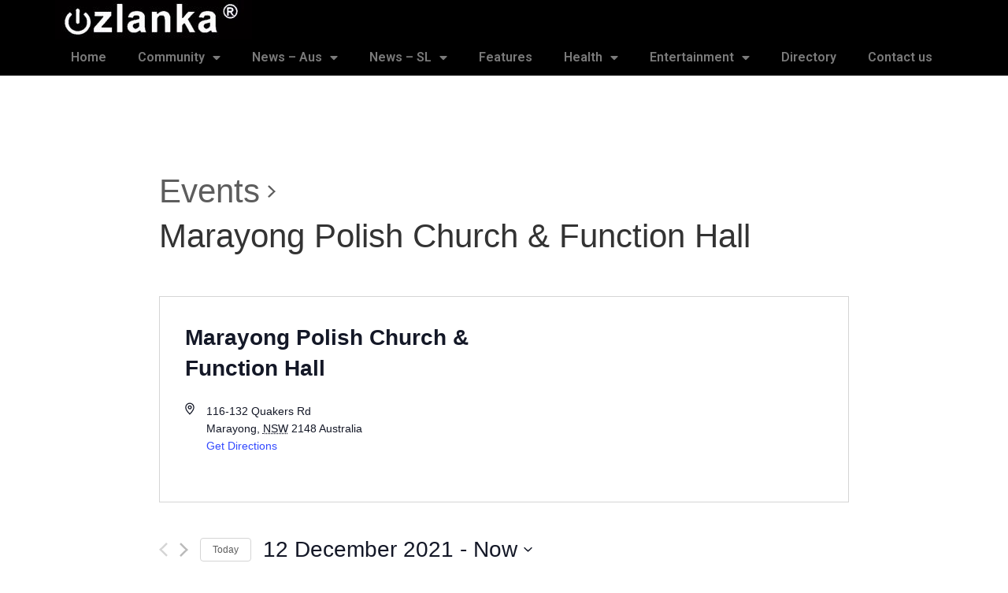

--- FILE ---
content_type: text/html; charset=UTF-8
request_url: https://www.ozlanka.com/venue/marayong-polish-church-function-hall/?eventDisplay=past
body_size: 23978
content:
<!doctype html>
<html lang="en-AU">
<head>
	<meta charset="UTF-8">
		<meta name="viewport" content="width=device-width, initial-scale=1">
	<link rel="profile" href="http://gmpg.org/xfn/11">
	<title>Past Events &#8211; Ozlanka</title>
<meta name='robots' content='max-image-preview:large' />
<link rel='dns-prefetch' href='//fonts.googleapis.com' />
<link rel="alternate" type="application/rss+xml" title="Ozlanka &raquo; Feed" href="https://www.ozlanka.com/feed/" />
<link rel="alternate" type="application/rss+xml" title="Ozlanka &raquo; Comments Feed" href="https://www.ozlanka.com/comments/feed/" />
<link rel="alternate" type="text/calendar" title="Ozlanka &raquo; iCal Feed" href="https://www.ozlanka.com/events/?ical=1" />
<script type="text/javascript">
/* <![CDATA[ */
window._wpemojiSettings = {"baseUrl":"https:\/\/s.w.org\/images\/core\/emoji\/15.0.3\/72x72\/","ext":".png","svgUrl":"https:\/\/s.w.org\/images\/core\/emoji\/15.0.3\/svg\/","svgExt":".svg","source":{"concatemoji":"https:\/\/www.ozlanka.com\/wp-includes\/js\/wp-emoji-release.min.js?ver=6.6.4"}};
/*! This file is auto-generated */
!function(i,n){var o,s,e;function c(e){try{var t={supportTests:e,timestamp:(new Date).valueOf()};sessionStorage.setItem(o,JSON.stringify(t))}catch(e){}}function p(e,t,n){e.clearRect(0,0,e.canvas.width,e.canvas.height),e.fillText(t,0,0);var t=new Uint32Array(e.getImageData(0,0,e.canvas.width,e.canvas.height).data),r=(e.clearRect(0,0,e.canvas.width,e.canvas.height),e.fillText(n,0,0),new Uint32Array(e.getImageData(0,0,e.canvas.width,e.canvas.height).data));return t.every(function(e,t){return e===r[t]})}function u(e,t,n){switch(t){case"flag":return n(e,"\ud83c\udff3\ufe0f\u200d\u26a7\ufe0f","\ud83c\udff3\ufe0f\u200b\u26a7\ufe0f")?!1:!n(e,"\ud83c\uddfa\ud83c\uddf3","\ud83c\uddfa\u200b\ud83c\uddf3")&&!n(e,"\ud83c\udff4\udb40\udc67\udb40\udc62\udb40\udc65\udb40\udc6e\udb40\udc67\udb40\udc7f","\ud83c\udff4\u200b\udb40\udc67\u200b\udb40\udc62\u200b\udb40\udc65\u200b\udb40\udc6e\u200b\udb40\udc67\u200b\udb40\udc7f");case"emoji":return!n(e,"\ud83d\udc26\u200d\u2b1b","\ud83d\udc26\u200b\u2b1b")}return!1}function f(e,t,n){var r="undefined"!=typeof WorkerGlobalScope&&self instanceof WorkerGlobalScope?new OffscreenCanvas(300,150):i.createElement("canvas"),a=r.getContext("2d",{willReadFrequently:!0}),o=(a.textBaseline="top",a.font="600 32px Arial",{});return e.forEach(function(e){o[e]=t(a,e,n)}),o}function t(e){var t=i.createElement("script");t.src=e,t.defer=!0,i.head.appendChild(t)}"undefined"!=typeof Promise&&(o="wpEmojiSettingsSupports",s=["flag","emoji"],n.supports={everything:!0,everythingExceptFlag:!0},e=new Promise(function(e){i.addEventListener("DOMContentLoaded",e,{once:!0})}),new Promise(function(t){var n=function(){try{var e=JSON.parse(sessionStorage.getItem(o));if("object"==typeof e&&"number"==typeof e.timestamp&&(new Date).valueOf()<e.timestamp+604800&&"object"==typeof e.supportTests)return e.supportTests}catch(e){}return null}();if(!n){if("undefined"!=typeof Worker&&"undefined"!=typeof OffscreenCanvas&&"undefined"!=typeof URL&&URL.createObjectURL&&"undefined"!=typeof Blob)try{var e="postMessage("+f.toString()+"("+[JSON.stringify(s),u.toString(),p.toString()].join(",")+"));",r=new Blob([e],{type:"text/javascript"}),a=new Worker(URL.createObjectURL(r),{name:"wpTestEmojiSupports"});return void(a.onmessage=function(e){c(n=e.data),a.terminate(),t(n)})}catch(e){}c(n=f(s,u,p))}t(n)}).then(function(e){for(var t in e)n.supports[t]=e[t],n.supports.everything=n.supports.everything&&n.supports[t],"flag"!==t&&(n.supports.everythingExceptFlag=n.supports.everythingExceptFlag&&n.supports[t]);n.supports.everythingExceptFlag=n.supports.everythingExceptFlag&&!n.supports.flag,n.DOMReady=!1,n.readyCallback=function(){n.DOMReady=!0}}).then(function(){return e}).then(function(){var e;n.supports.everything||(n.readyCallback(),(e=n.source||{}).concatemoji?t(e.concatemoji):e.wpemoji&&e.twemoji&&(t(e.twemoji),t(e.wpemoji)))}))}((window,document),window._wpemojiSettings);
/* ]]> */
</script>
<link rel='stylesheet' id='mediaelement-css' href='https://www.ozlanka.com/wp-includes/js/mediaelement/mediaelementplayer-legacy.min.css?ver=4.2.17' type='text/css' media='all' />
<link rel='stylesheet' id='wp-mediaelement-css' href='https://www.ozlanka.com/wp-includes/js/mediaelement/wp-mediaelement.min.css?ver=6.6.4' type='text/css' media='all' />
<link rel='stylesheet' id='tribe-common-skeleton-style-css' href='https://www.ozlanka.com/wp-content/plugins/the-events-calendar/common/src/resources/css/common-skeleton.min.css?ver=4.12.3' type='text/css' media='all' />
<link rel='stylesheet' id='tribe-common-full-style-css' href='https://www.ozlanka.com/wp-content/plugins/the-events-calendar/common/src/resources/css/common-full.min.css?ver=4.12.3' type='text/css' media='all' />
<link rel='stylesheet' id='tribe-events-views-v2-bootstrap-datepicker-styles-css' href='https://www.ozlanka.com/wp-content/plugins/the-events-calendar/vendor/bootstrap-datepicker/css/bootstrap-datepicker.standalone.min.css?ver=5.1.2' type='text/css' media='all' />
<link rel='stylesheet' id='tribe-tooltipster-css-css' href='https://www.ozlanka.com/wp-content/plugins/the-events-calendar/common/vendor/tooltipster/tooltipster.bundle.min.css?ver=4.12.3' type='text/css' media='all' />
<link rel='stylesheet' id='tribe-events-views-v2-skeleton-css' href='https://www.ozlanka.com/wp-content/plugins/the-events-calendar/src/resources/css/views-skeleton.min.css?ver=5.1.2' type='text/css' media='all' />
<style id='tribe-events-views-v2-skeleton-inline-css' type='text/css'>
.tribe-events-single-event-description a,
				.tribe-events-event-url a,
				.tribe-venue-url a,
				.tribe-organizer-url a,

				.tribe-events-pro .tribe-events-pro-organizer__meta-website a,
				.tribe-block__organizer__website a,
				.tribe-events-pro .tribe-events-pro-venue__meta-website a,
				.tribe-block__venue__website a,
				.tribe_events p a {
					color: #000000;
				}
			
				.single-tribe_events .tribe-events-event-meta {
					background-color: #e5e5e5;
					color: #333333;
				}
			
				.tribe-events-single-event-title {
					color: #000000;
				}
</style>
<link rel='stylesheet' id='tribe-events-views-v2-full-css' href='https://www.ozlanka.com/wp-content/plugins/the-events-calendar/src/resources/css/views-full.min.css?ver=5.1.2' type='text/css' media='all' />
<link rel='stylesheet' id='tribe-tooltip-css' href='https://www.ozlanka.com/wp-content/plugins/the-events-calendar/common/src/resources/css/tooltip.min.css?ver=4.12.3' type='text/css' media='all' />
<link rel='stylesheet' id='tribe-events-pro-views-v2-full-css' href='https://www.ozlanka.com/wp-content/plugins/events-calendar-pro/src/resources/css/views-full.min.css?ver=5.1.2' type='text/css' media='all' />
<link rel='stylesheet' id='tribe-events-pro-views-v2-skeleton-css' href='https://www.ozlanka.com/wp-content/plugins/events-calendar-pro/src/resources/css/views-skeleton.min.css?ver=5.1.2' type='text/css' media='all' />
<style id='wp-emoji-styles-inline-css' type='text/css'>

	img.wp-smiley, img.emoji {
		display: inline !important;
		border: none !important;
		box-shadow: none !important;
		height: 1em !important;
		width: 1em !important;
		margin: 0 0.07em !important;
		vertical-align: -0.1em !important;
		background: none !important;
		padding: 0 !important;
	}
</style>
<link rel='stylesheet' id='wp-block-library-css' href='https://www.ozlanka.com/wp-includes/css/dist/block-library/style.min.css?ver=6.6.4' type='text/css' media='all' />
<style id='classic-theme-styles-inline-css' type='text/css'>
/*! This file is auto-generated */
.wp-block-button__link{color:#fff;background-color:#32373c;border-radius:9999px;box-shadow:none;text-decoration:none;padding:calc(.667em + 2px) calc(1.333em + 2px);font-size:1.125em}.wp-block-file__button{background:#32373c;color:#fff;text-decoration:none}
</style>
<style id='global-styles-inline-css' type='text/css'>
:root{--wp--preset--aspect-ratio--square: 1;--wp--preset--aspect-ratio--4-3: 4/3;--wp--preset--aspect-ratio--3-4: 3/4;--wp--preset--aspect-ratio--3-2: 3/2;--wp--preset--aspect-ratio--2-3: 2/3;--wp--preset--aspect-ratio--16-9: 16/9;--wp--preset--aspect-ratio--9-16: 9/16;--wp--preset--color--black: #000000;--wp--preset--color--cyan-bluish-gray: #abb8c3;--wp--preset--color--white: #ffffff;--wp--preset--color--pale-pink: #f78da7;--wp--preset--color--vivid-red: #cf2e2e;--wp--preset--color--luminous-vivid-orange: #ff6900;--wp--preset--color--luminous-vivid-amber: #fcb900;--wp--preset--color--light-green-cyan: #7bdcb5;--wp--preset--color--vivid-green-cyan: #00d084;--wp--preset--color--pale-cyan-blue: #8ed1fc;--wp--preset--color--vivid-cyan-blue: #0693e3;--wp--preset--color--vivid-purple: #9b51e0;--wp--preset--gradient--vivid-cyan-blue-to-vivid-purple: linear-gradient(135deg,rgba(6,147,227,1) 0%,rgb(155,81,224) 100%);--wp--preset--gradient--light-green-cyan-to-vivid-green-cyan: linear-gradient(135deg,rgb(122,220,180) 0%,rgb(0,208,130) 100%);--wp--preset--gradient--luminous-vivid-amber-to-luminous-vivid-orange: linear-gradient(135deg,rgba(252,185,0,1) 0%,rgba(255,105,0,1) 100%);--wp--preset--gradient--luminous-vivid-orange-to-vivid-red: linear-gradient(135deg,rgba(255,105,0,1) 0%,rgb(207,46,46) 100%);--wp--preset--gradient--very-light-gray-to-cyan-bluish-gray: linear-gradient(135deg,rgb(238,238,238) 0%,rgb(169,184,195) 100%);--wp--preset--gradient--cool-to-warm-spectrum: linear-gradient(135deg,rgb(74,234,220) 0%,rgb(151,120,209) 20%,rgb(207,42,186) 40%,rgb(238,44,130) 60%,rgb(251,105,98) 80%,rgb(254,248,76) 100%);--wp--preset--gradient--blush-light-purple: linear-gradient(135deg,rgb(255,206,236) 0%,rgb(152,150,240) 100%);--wp--preset--gradient--blush-bordeaux: linear-gradient(135deg,rgb(254,205,165) 0%,rgb(254,45,45) 50%,rgb(107,0,62) 100%);--wp--preset--gradient--luminous-dusk: linear-gradient(135deg,rgb(255,203,112) 0%,rgb(199,81,192) 50%,rgb(65,88,208) 100%);--wp--preset--gradient--pale-ocean: linear-gradient(135deg,rgb(255,245,203) 0%,rgb(182,227,212) 50%,rgb(51,167,181) 100%);--wp--preset--gradient--electric-grass: linear-gradient(135deg,rgb(202,248,128) 0%,rgb(113,206,126) 100%);--wp--preset--gradient--midnight: linear-gradient(135deg,rgb(2,3,129) 0%,rgb(40,116,252) 100%);--wp--preset--font-size--small: 13px;--wp--preset--font-size--medium: 20px;--wp--preset--font-size--large: 36px;--wp--preset--font-size--x-large: 42px;--wp--preset--font-family--inter: "Inter", sans-serif;--wp--preset--font-family--cardo: Cardo;--wp--preset--spacing--20: 0.44rem;--wp--preset--spacing--30: 0.67rem;--wp--preset--spacing--40: 1rem;--wp--preset--spacing--50: 1.5rem;--wp--preset--spacing--60: 2.25rem;--wp--preset--spacing--70: 3.38rem;--wp--preset--spacing--80: 5.06rem;--wp--preset--shadow--natural: 6px 6px 9px rgba(0, 0, 0, 0.2);--wp--preset--shadow--deep: 12px 12px 50px rgba(0, 0, 0, 0.4);--wp--preset--shadow--sharp: 6px 6px 0px rgba(0, 0, 0, 0.2);--wp--preset--shadow--outlined: 6px 6px 0px -3px rgba(255, 255, 255, 1), 6px 6px rgba(0, 0, 0, 1);--wp--preset--shadow--crisp: 6px 6px 0px rgba(0, 0, 0, 1);}:where(.is-layout-flex){gap: 0.5em;}:where(.is-layout-grid){gap: 0.5em;}body .is-layout-flex{display: flex;}.is-layout-flex{flex-wrap: wrap;align-items: center;}.is-layout-flex > :is(*, div){margin: 0;}body .is-layout-grid{display: grid;}.is-layout-grid > :is(*, div){margin: 0;}:where(.wp-block-columns.is-layout-flex){gap: 2em;}:where(.wp-block-columns.is-layout-grid){gap: 2em;}:where(.wp-block-post-template.is-layout-flex){gap: 1.25em;}:where(.wp-block-post-template.is-layout-grid){gap: 1.25em;}.has-black-color{color: var(--wp--preset--color--black) !important;}.has-cyan-bluish-gray-color{color: var(--wp--preset--color--cyan-bluish-gray) !important;}.has-white-color{color: var(--wp--preset--color--white) !important;}.has-pale-pink-color{color: var(--wp--preset--color--pale-pink) !important;}.has-vivid-red-color{color: var(--wp--preset--color--vivid-red) !important;}.has-luminous-vivid-orange-color{color: var(--wp--preset--color--luminous-vivid-orange) !important;}.has-luminous-vivid-amber-color{color: var(--wp--preset--color--luminous-vivid-amber) !important;}.has-light-green-cyan-color{color: var(--wp--preset--color--light-green-cyan) !important;}.has-vivid-green-cyan-color{color: var(--wp--preset--color--vivid-green-cyan) !important;}.has-pale-cyan-blue-color{color: var(--wp--preset--color--pale-cyan-blue) !important;}.has-vivid-cyan-blue-color{color: var(--wp--preset--color--vivid-cyan-blue) !important;}.has-vivid-purple-color{color: var(--wp--preset--color--vivid-purple) !important;}.has-black-background-color{background-color: var(--wp--preset--color--black) !important;}.has-cyan-bluish-gray-background-color{background-color: var(--wp--preset--color--cyan-bluish-gray) !important;}.has-white-background-color{background-color: var(--wp--preset--color--white) !important;}.has-pale-pink-background-color{background-color: var(--wp--preset--color--pale-pink) !important;}.has-vivid-red-background-color{background-color: var(--wp--preset--color--vivid-red) !important;}.has-luminous-vivid-orange-background-color{background-color: var(--wp--preset--color--luminous-vivid-orange) !important;}.has-luminous-vivid-amber-background-color{background-color: var(--wp--preset--color--luminous-vivid-amber) !important;}.has-light-green-cyan-background-color{background-color: var(--wp--preset--color--light-green-cyan) !important;}.has-vivid-green-cyan-background-color{background-color: var(--wp--preset--color--vivid-green-cyan) !important;}.has-pale-cyan-blue-background-color{background-color: var(--wp--preset--color--pale-cyan-blue) !important;}.has-vivid-cyan-blue-background-color{background-color: var(--wp--preset--color--vivid-cyan-blue) !important;}.has-vivid-purple-background-color{background-color: var(--wp--preset--color--vivid-purple) !important;}.has-black-border-color{border-color: var(--wp--preset--color--black) !important;}.has-cyan-bluish-gray-border-color{border-color: var(--wp--preset--color--cyan-bluish-gray) !important;}.has-white-border-color{border-color: var(--wp--preset--color--white) !important;}.has-pale-pink-border-color{border-color: var(--wp--preset--color--pale-pink) !important;}.has-vivid-red-border-color{border-color: var(--wp--preset--color--vivid-red) !important;}.has-luminous-vivid-orange-border-color{border-color: var(--wp--preset--color--luminous-vivid-orange) !important;}.has-luminous-vivid-amber-border-color{border-color: var(--wp--preset--color--luminous-vivid-amber) !important;}.has-light-green-cyan-border-color{border-color: var(--wp--preset--color--light-green-cyan) !important;}.has-vivid-green-cyan-border-color{border-color: var(--wp--preset--color--vivid-green-cyan) !important;}.has-pale-cyan-blue-border-color{border-color: var(--wp--preset--color--pale-cyan-blue) !important;}.has-vivid-cyan-blue-border-color{border-color: var(--wp--preset--color--vivid-cyan-blue) !important;}.has-vivid-purple-border-color{border-color: var(--wp--preset--color--vivid-purple) !important;}.has-vivid-cyan-blue-to-vivid-purple-gradient-background{background: var(--wp--preset--gradient--vivid-cyan-blue-to-vivid-purple) !important;}.has-light-green-cyan-to-vivid-green-cyan-gradient-background{background: var(--wp--preset--gradient--light-green-cyan-to-vivid-green-cyan) !important;}.has-luminous-vivid-amber-to-luminous-vivid-orange-gradient-background{background: var(--wp--preset--gradient--luminous-vivid-amber-to-luminous-vivid-orange) !important;}.has-luminous-vivid-orange-to-vivid-red-gradient-background{background: var(--wp--preset--gradient--luminous-vivid-orange-to-vivid-red) !important;}.has-very-light-gray-to-cyan-bluish-gray-gradient-background{background: var(--wp--preset--gradient--very-light-gray-to-cyan-bluish-gray) !important;}.has-cool-to-warm-spectrum-gradient-background{background: var(--wp--preset--gradient--cool-to-warm-spectrum) !important;}.has-blush-light-purple-gradient-background{background: var(--wp--preset--gradient--blush-light-purple) !important;}.has-blush-bordeaux-gradient-background{background: var(--wp--preset--gradient--blush-bordeaux) !important;}.has-luminous-dusk-gradient-background{background: var(--wp--preset--gradient--luminous-dusk) !important;}.has-pale-ocean-gradient-background{background: var(--wp--preset--gradient--pale-ocean) !important;}.has-electric-grass-gradient-background{background: var(--wp--preset--gradient--electric-grass) !important;}.has-midnight-gradient-background{background: var(--wp--preset--gradient--midnight) !important;}.has-small-font-size{font-size: var(--wp--preset--font-size--small) !important;}.has-medium-font-size{font-size: var(--wp--preset--font-size--medium) !important;}.has-large-font-size{font-size: var(--wp--preset--font-size--large) !important;}.has-x-large-font-size{font-size: var(--wp--preset--font-size--x-large) !important;}
:where(.wp-block-post-template.is-layout-flex){gap: 1.25em;}:where(.wp-block-post-template.is-layout-grid){gap: 1.25em;}
:where(.wp-block-columns.is-layout-flex){gap: 2em;}:where(.wp-block-columns.is-layout-grid){gap: 2em;}
:root :where(.wp-block-pullquote){font-size: 1.5em;line-height: 1.6;}
</style>
<link rel='stylesheet' id='awesome-weather-css' href='https://www.ozlanka.com/wp-content/plugins/awesome-weather/awesome-weather.css?ver=6.6.4' type='text/css' media='all' />
<style id='awesome-weather-inline-css' type='text/css'>
.awesome-weather-wrap { font-family: 'Open Sans', sans-serif; font-weight: 400; font-size: 14px; line-height: 14px; }
</style>
<link rel='stylesheet' id='opensans-googlefont-css' href='//fonts.googleapis.com/css?family=Open+Sans%3A400&#038;ver=6.6.4' type='text/css' media='all' />
<link rel='stylesheet' id='hide-admin-bar-based-on-user-roles-css' href='https://www.ozlanka.com/wp-content/plugins/hide-admin-bar-based-on-user-roles/public/css/hide-admin-bar-based-on-user-roles-public.css?ver=3.8.3' type='text/css' media='all' />
<link rel='stylesheet' id='woocommerce-layout-css' href='https://www.ozlanka.com/wp-content/plugins/woocommerce/assets/css/woocommerce-layout.css?ver=9.7.2' type='text/css' media='all' />
<link rel='stylesheet' id='woocommerce-smallscreen-css' href='https://www.ozlanka.com/wp-content/plugins/woocommerce/assets/css/woocommerce-smallscreen.css?ver=9.7.2' type='text/css' media='only screen and (max-width: 768px)' />
<link rel='stylesheet' id='woocommerce-general-css' href='https://www.ozlanka.com/wp-content/plugins/woocommerce/assets/css/woocommerce.css?ver=9.7.2' type='text/css' media='all' />
<style id='woocommerce-inline-inline-css' type='text/css'>
.woocommerce form .form-row .required { visibility: visible; }
</style>
<link rel='stylesheet' id='give-styles-css' href='https://www.ozlanka.com/wp-content/plugins/give/assets/dist/css/give.css?ver=2.19.8' type='text/css' media='all' />
<link rel='stylesheet' id='give-donation-summary-style-frontend-css' href='https://www.ozlanka.com/wp-content/plugins/give/assets/dist/css/give-donation-summary.css?ver=2.19.8' type='text/css' media='all' />
<link rel='stylesheet' id='give-funds-style-frontend-css' href='https://www.ozlanka.com/wp-content/plugins/give-funds/public/css/give-funds.css?ver=1.1.0' type='text/css' media='all' />
<link rel='stylesheet' id='give-fee-recovery-css' href='https://www.ozlanka.com/wp-content/plugins/give-fee-recovery/assets/css/give-fee-recovery-frontend.min.css?ver=1.9.7' type='text/css' media='all' />
<link rel='stylesheet' id='give_ffm_frontend_styles-css' href='https://www.ozlanka.com/wp-content/plugins/give-form-field-manager/assets/dist/css/give-ffm-frontend.css?ver=2.0.3' type='text/css' media='all' />
<link rel='stylesheet' id='give_ffm_datepicker_styles-css' href='https://www.ozlanka.com/wp-content/plugins/give-form-field-manager/assets/dist/css/give-ffm-datepicker.css?ver=2.0.3' type='text/css' media='all' />
<link rel='stylesheet' id='give-tributes-css' href='https://www.ozlanka.com/wp-content/plugins/give-tributes/assets/css/give-tributes-public.min.css?ver=1.5.9' type='text/css' media='all' />
<link rel='stylesheet' id='tribe-events-calendar-pro-style-css' href='https://www.ozlanka.com/wp-content/plugins/events-calendar-pro/src/resources/css/tribe-events-pro-theme.min.css?ver=5.1.2' type='text/css' media='all' />
<link rel='stylesheet' id='tribe-events-calendar-full-pro-mobile-style-css' href='https://www.ozlanka.com/wp-content/plugins/events-calendar-pro/src/resources/css/tribe-events-pro-full-mobile.min.css?ver=5.1.2' type='text/css' media='only screen and (max-width: 768px)' />
<link rel='stylesheet' id='tribe-events-calendar-pro-mobile-style-css' href='https://www.ozlanka.com/wp-content/plugins/events-calendar-pro/src/resources/css/tribe-events-pro-theme-mobile.min.css?ver=5.1.2' type='text/css' media='only screen and (max-width: 768px)' />
<link rel='stylesheet' id='brands-styles-css' href='https://www.ozlanka.com/wp-content/plugins/woocommerce/assets/css/brands.css?ver=9.7.2' type='text/css' media='all' />
<link rel='stylesheet' id='give_recurring_css-css' href='https://www.ozlanka.com/wp-content/plugins/give-recurring/assets/css/give-recurring.css?ver=1.15.0' type='text/css' media='all' />
<link rel='stylesheet' id='hello-elementor-css' href='https://www.ozlanka.com/wp-content/themes/hello-elementor/style.min.css?ver=2.2.0' type='text/css' media='all' />
<link rel='stylesheet' id='hello-elementor-theme-style-css' href='https://www.ozlanka.com/wp-content/themes/hello-elementor/theme.min.css?ver=2.2.0' type='text/css' media='all' />
<link rel='stylesheet' id='elementor-icons-css' href='https://www.ozlanka.com/wp-content/plugins/elementor/assets/lib/eicons/css/elementor-icons.min.css?ver=5.31.0' type='text/css' media='all' />
<link rel='stylesheet' id='elementor-frontend-css' href='https://www.ozlanka.com/wp-content/plugins/elementor/assets/css/frontend.min.css?ver=3.24.2' type='text/css' media='all' />
<link rel='stylesheet' id='swiper-css' href='https://www.ozlanka.com/wp-content/plugins/elementor/assets/lib/swiper/v8/css/swiper.min.css?ver=8.4.5' type='text/css' media='all' />
<link rel='stylesheet' id='e-swiper-css' href='https://www.ozlanka.com/wp-content/plugins/elementor/assets/css/conditionals/e-swiper.min.css?ver=3.24.2' type='text/css' media='all' />
<link rel='stylesheet' id='elementor-post-8-css' href='https://www.ozlanka.com/wp-content/uploads/elementor/css/post-8.css?ver=1726277759' type='text/css' media='all' />
<link rel='stylesheet' id='amelia-elementor-widget-font-css' href='https://www.ozlanka.com/wp-content/plugins/ameliabooking/public/css/frontend/elementor.css?ver=8.1.1' type='text/css' media='all' />
<link rel='stylesheet' id='elementor-pro-css' href='https://www.ozlanka.com/wp-content/plugins/elementor-pro/assets/css/frontend.min.css?ver=3.23.3' type='text/css' media='all' />
<link rel='stylesheet' id='elementor-global-css' href='https://www.ozlanka.com/wp-content/uploads/elementor/css/global.css?ver=1726277760' type='text/css' media='all' />
<link rel='stylesheet' id='elementor-post-12-css' href='https://www.ozlanka.com/wp-content/uploads/elementor/css/post-12.css?ver=1726277760' type='text/css' media='all' />
<link rel='stylesheet' id='elementor-post-26-css' href='https://www.ozlanka.com/wp-content/uploads/elementor/css/post-26.css?ver=1726277760' type='text/css' media='all' />
<style id='hide_field_class_style-inline-css' type='text/css'>
.cfef-hidden {
			display: none !important;
	}
</style>
<link rel='stylesheet' id='google-fonts-1-css' href='https://fonts.googleapis.com/css?family=Roboto%3A100%2C100italic%2C200%2C200italic%2C300%2C300italic%2C400%2C400italic%2C500%2C500italic%2C600%2C600italic%2C700%2C700italic%2C800%2C800italic%2C900%2C900italic%7CRoboto+Slab%3A100%2C100italic%2C200%2C200italic%2C300%2C300italic%2C400%2C400italic%2C500%2C500italic%2C600%2C600italic%2C700%2C700italic%2C800%2C800italic%2C900%2C900italic&#038;display=auto&#038;ver=6.6.4' type='text/css' media='all' />
<link rel='stylesheet' id='elementor-icons-shared-0-css' href='https://www.ozlanka.com/wp-content/plugins/elementor/assets/lib/font-awesome/css/fontawesome.min.css?ver=5.15.3' type='text/css' media='all' />
<link rel='stylesheet' id='elementor-icons-fa-solid-css' href='https://www.ozlanka.com/wp-content/plugins/elementor/assets/lib/font-awesome/css/solid.min.css?ver=5.15.3' type='text/css' media='all' />
<link rel='stylesheet' id='elementor-icons-fa-regular-css' href='https://www.ozlanka.com/wp-content/plugins/elementor/assets/lib/font-awesome/css/regular.min.css?ver=5.15.3' type='text/css' media='all' />
<link rel='stylesheet' id='elementor-icons-fa-brands-css' href='https://www.ozlanka.com/wp-content/plugins/elementor/assets/lib/font-awesome/css/brands.min.css?ver=5.15.3' type='text/css' media='all' />
<link rel="preconnect" href="https://fonts.gstatic.com/" crossorigin><script type="text/javascript" src="https://www.ozlanka.com/wp-includes/js/jquery/jquery.min.js?ver=3.7.1" id="jquery-core-js"></script>
<script type="text/javascript" src="https://www.ozlanka.com/wp-includes/js/jquery/jquery-migrate.min.js?ver=3.4.1" id="jquery-migrate-js"></script>
<script type="text/javascript" src="https://www.ozlanka.com/wp-includes/js/jquery/ui/core.min.js?ver=1.13.3" id="jquery-ui-core-js"></script>
<script type="text/javascript" src="https://www.ozlanka.com/wp-includes/js/jquery/ui/datepicker.min.js?ver=1.13.3" id="jquery-ui-datepicker-js"></script>
<script type="text/javascript" id="jquery-ui-datepicker-js-after">
/* <![CDATA[ */
jQuery(function(jQuery){jQuery.datepicker.setDefaults({"closeText":"Close","currentText":"Today","monthNames":["January","February","March","April","May","June","July","August","September","October","November","December"],"monthNamesShort":["Jan","Feb","Mar","Apr","May","Jun","Jul","Aug","Sep","Oct","Nov","Dec"],"nextText":"Next","prevText":"Previous","dayNames":["Sunday","Monday","Tuesday","Wednesday","Thursday","Friday","Saturday"],"dayNamesShort":["Sun","Mon","Tue","Wed","Thu","Fri","Sat"],"dayNamesMin":["S","M","T","W","T","F","S"],"dateFormat":"d MM yy","firstDay":1,"isRTL":false});});
/* ]]> */
</script>
<script type="text/javascript" src="https://www.ozlanka.com/wp-includes/js/jquery/ui/mouse.min.js?ver=1.13.3" id="jquery-ui-mouse-js"></script>
<script type="text/javascript" src="https://www.ozlanka.com/wp-includes/js/jquery/ui/slider.min.js?ver=1.13.3" id="jquery-ui-slider-js"></script>
<script type="text/javascript" src="https://www.ozlanka.com/wp-includes/js/clipboard.min.js?ver=2.0.11" id="clipboard-js"></script>
<script type="text/javascript" src="https://www.ozlanka.com/wp-includes/js/plupload/moxie.min.js?ver=1.3.5" id="moxiejs-js"></script>
<script type="text/javascript" src="https://www.ozlanka.com/wp-includes/js/plupload/plupload.min.js?ver=2.1.9" id="plupload-js"></script>
<script src='https://www.ozlanka.com/wp-content/plugins/the-events-calendar/common/src/resources/js/underscore-before.js'></script>
<script type="text/javascript" src="https://www.ozlanka.com/wp-includes/js/underscore.min.js?ver=1.13.4" id="underscore-js"></script>
<script src='https://www.ozlanka.com/wp-content/plugins/the-events-calendar/common/src/resources/js/underscore-after.js'></script>
<script type="text/javascript" src="https://www.ozlanka.com/wp-includes/js/dist/dom-ready.min.js?ver=f77871ff7694fffea381" id="wp-dom-ready-js"></script>
<script type="text/javascript" src="https://www.ozlanka.com/wp-includes/js/dist/hooks.min.js?ver=2810c76e705dd1a53b18" id="wp-hooks-js"></script>
<script type="text/javascript" src="https://www.ozlanka.com/wp-includes/js/dist/i18n.min.js?ver=5e580eb46a90c2b997e6" id="wp-i18n-js"></script>
<script type="text/javascript" id="wp-i18n-js-after">
/* <![CDATA[ */
wp.i18n.setLocaleData( { 'text direction\u0004ltr': [ 'ltr' ] } );
/* ]]> */
</script>
<script type="text/javascript" id="wp-a11y-js-translations">
/* <![CDATA[ */
( function( domain, translations ) {
	var localeData = translations.locale_data[ domain ] || translations.locale_data.messages;
	localeData[""].domain = domain;
	wp.i18n.setLocaleData( localeData, domain );
} )( "default", {"translation-revision-date":"2025-12-23 15:56:54+0000","generator":"GlotPress\/4.0.3","domain":"messages","locale_data":{"messages":{"":{"domain":"messages","plural-forms":"nplurals=2; plural=n != 1;","lang":"en_AU"},"Notifications":["Notifications"]}},"comment":{"reference":"wp-includes\/js\/dist\/a11y.js"}} );
/* ]]> */
</script>
<script type="text/javascript" src="https://www.ozlanka.com/wp-includes/js/dist/a11y.min.js?ver=d90eebea464f6c09bfd5" id="wp-a11y-js"></script>
<script type="text/javascript" id="plupload-handlers-js-extra">
/* <![CDATA[ */
var pluploadL10n = {"queue_limit_exceeded":"You have attempted to queue too many files.","file_exceeds_size_limit":"%s exceeds the maximum upload size for this site.","zero_byte_file":"This file is empty. Please try another.","invalid_filetype":"Sorry, you are not allowed to upload this file type.","not_an_image":"This file is not an image. Please try another.","image_memory_exceeded":"Memory exceeded. Please try another smaller file.","image_dimensions_exceeded":"This is larger than the maximum size. Please try another.","default_error":"An error occurred in the upload. Please try again later.","missing_upload_url":"There was a configuration error. Please contact the server administrator.","upload_limit_exceeded":"You may only upload one file.","http_error":"Unexpected response from the server. The file may have been uploaded successfully. Check in the Media Library or reload the page.","http_error_image":"The server cannot process the image. This can happen if the server is busy or does not have enough resources to complete the task. Uploading a smaller image may help. Suggested maximum size is 2560 pixels.","upload_failed":"Upload failed.","big_upload_failed":"Please try uploading this file with the %1$sbrowser uploader%2$s.","big_upload_queued":"%s exceeds the maximum upload size for the multi-file uploader when used in your browser.","io_error":"IO error.","security_error":"Security error.","file_cancelled":"File cancelled.","upload_stopped":"Upload stopped.","dismiss":"Dismiss","crunching":"Crunching\u2026","deleted":"moved to the Trash.","error_uploading":"\u201c%s\u201d has failed to upload.","unsupported_image":"This image cannot be displayed in a web browser. For best results, convert it to JPEG before uploading.","noneditable_image":"This image cannot be processed by the web server. Convert it to JPEG or PNG before uploading.","file_url_copied":"The file URL has been copied to your clipboard"};
/* ]]> */
</script>
<script type="text/javascript" src="https://www.ozlanka.com/wp-includes/js/plupload/handlers.min.js?ver=6.6.4" id="plupload-handlers-js"></script>
<script type="text/javascript" id="give_ffm_frontend-js-extra">
/* <![CDATA[ */
var give_ffm_frontend = {"ajaxurl":"https:\/\/www.ozlanka.com\/wp-admin\/admin-ajax.php","error_message":"Please complete all required fields","submit_button_text":"Donate Now","nonce":"ce62efc1ec","confirmMsg":"Are you sure?","i18n":{"timepicker":{"choose_time":"Choose Time","time":"Time","hour":"Hour","minute":"Minute","second":"Second","done":"Done","now":"Now"},"repeater":{"max_rows":"You have added the maximum number of fields allowed."}},"plupload":{"url":"https:\/\/www.ozlanka.com\/wp-admin\/admin-ajax.php?nonce=1cefa42335","flash_swf_url":"https:\/\/www.ozlanka.com\/wp-includes\/js\/plupload\/plupload.flash.swf","filters":[{"title":"Allowed Files","extensions":"*"}],"multipart":true,"urlstream_upload":true}};
/* ]]> */
</script>
<script type="text/javascript" src="https://www.ozlanka.com/wp-content/plugins/give-form-field-manager/assets/dist/js/give-ffm-frontend.js?ver=2.0.3" id="give_ffm_frontend-js"></script>
<script type="text/javascript" id="give-tributes-common-js-extra">
/* <![CDATA[ */
var give_tributes_common_vars = {"give_tribute_characters_left":"Characters left","ajax_url":"https:\/\/www.ozlanka.com\/wp-admin\/admin-ajax.php","give_tribute_receipt_limit_exceed":"Sorry! You cannot add notify people more than 5."};
/* ]]> */
</script>
<script type="text/javascript" src="https://www.ozlanka.com/wp-content/plugins/give-tributes/assets/js/give-tributes-common.min.js?ver=1.5.9" id="give-tributes-common-js"></script>
<script type="text/javascript" src="https://www.ozlanka.com/wp-content/plugins/the-events-calendar/common/src/resources/js/tribe-common.min.js?ver=4.12.3" id="tribe-common-js"></script>
<script type="text/javascript" src="https://www.ozlanka.com/wp-content/plugins/the-events-calendar/src/resources/js/views/breakpoints.js?ver=5.1.2" id="tribe-events-views-v2-breakpoints-js"></script>
<script type="text/javascript" src="https://www.ozlanka.com/wp-content/plugins/hide-admin-bar-based-on-user-roles/public/js/hide-admin-bar-based-on-user-roles-public.js?ver=3.8.3" id="hide-admin-bar-based-on-user-roles-js"></script>
<script type="text/javascript" src="https://www.ozlanka.com/wp-content/plugins/woocommerce/assets/js/jquery-blockui/jquery.blockUI.min.js?ver=2.7.0-wc.9.7.2" id="jquery-blockui-js" defer="defer" data-wp-strategy="defer"></script>
<script type="text/javascript" id="wc-add-to-cart-js-extra">
/* <![CDATA[ */
var wc_add_to_cart_params = {"ajax_url":"\/wp-admin\/admin-ajax.php","wc_ajax_url":"\/?wc-ajax=%%endpoint%%","i18n_view_cart":"View cart","cart_url":"https:\/\/www.ozlanka.com\/cart\/","is_cart":"","cart_redirect_after_add":"no"};
/* ]]> */
</script>
<script type="text/javascript" src="https://www.ozlanka.com/wp-content/plugins/woocommerce/assets/js/frontend/add-to-cart.min.js?ver=9.7.2" id="wc-add-to-cart-js" defer="defer" data-wp-strategy="defer"></script>
<script type="text/javascript" src="https://www.ozlanka.com/wp-content/plugins/woocommerce/assets/js/js-cookie/js.cookie.min.js?ver=2.1.4-wc.9.7.2" id="js-cookie-js" defer="defer" data-wp-strategy="defer"></script>
<script type="text/javascript" id="woocommerce-js-extra">
/* <![CDATA[ */
var woocommerce_params = {"ajax_url":"\/wp-admin\/admin-ajax.php","wc_ajax_url":"\/?wc-ajax=%%endpoint%%","i18n_password_show":"Show password","i18n_password_hide":"Hide password"};
/* ]]> */
</script>
<script type="text/javascript" src="https://www.ozlanka.com/wp-content/plugins/woocommerce/assets/js/frontend/woocommerce.min.js?ver=9.7.2" id="woocommerce-js" defer="defer" data-wp-strategy="defer"></script>
<script type="text/javascript" id="give-js-extra">
/* <![CDATA[ */
var give_global_vars = {"ajaxurl":"https:\/\/www.ozlanka.com\/wp-admin\/admin-ajax.php","checkout_nonce":"0c9009b050","currency":"AUD","currency_sign":"$","currency_pos":"before","thousands_separator":",","decimal_separator":".","no_gateway":"Please select a payment method.","bad_minimum":"The minimum custom donation amount for this form is","bad_maximum":"The maximum custom donation amount for this form is","general_loading":"Loading\u2026","purchase_loading":"Please Wait\u2026","textForOverlayScreen":"<h3>Processing\u2026<\/h3><p>This will only take a second!<\/p>","number_decimals":"2","is_test_mode":"","give_version":"2.19.8","magnific_options":{"main_class":"give-modal","close_on_bg_click":false},"form_translation":{"payment-mode":"Please select payment mode.","give_first":"Please enter your first name.","give_last":"Please enter your last name.","give_email":"Please enter a valid email address.","give_user_login":"Invalid email address or username.","give_user_pass":"Enter a password.","give_user_pass_confirm":"Enter the password confirmation.","give_agree_to_terms":"You must agree to the terms and conditions."},"confirm_email_sent_message":"Please check your email and click on the link to access your complete donation history.","ajax_vars":{"ajaxurl":"https:\/\/www.ozlanka.com\/wp-admin\/admin-ajax.php","ajaxNonce":"313b8d5db6","loading":"Loading","select_option":"Please select an option","default_gateway":"paypal","permalinks":"1","number_decimals":2},"cookie_hash":"3ed121b3e3add589a7362255e28324d5","session_nonce_cookie_name":"wp-give_session_reset_nonce_3ed121b3e3add589a7362255e28324d5","session_cookie_name":"wp-give_session_3ed121b3e3add589a7362255e28324d5","delete_session_nonce_cookie":"0"};
var giveApiSettings = {"root":"https:\/\/www.ozlanka.com\/wp-json\/give-api\/v2\/","rest_base":"give-api\/v2"};
/* ]]> */
</script>
<script type="text/javascript" id="give-js-translations">
/* <![CDATA[ */
( function( domain, translations ) {
	var localeData = translations.locale_data[ domain ] || translations.locale_data.messages;
	localeData[""].domain = domain;
	wp.i18n.setLocaleData( localeData, domain );
} )( "give", {"translation-revision-date":"2022-01-18 00:49:34+0000","generator":"GlotPress\/3.0.0-rc.3","domain":"messages","locale_data":{"messages":{"":{"domain":"messages","plural-forms":"nplurals=2; plural=n != 1;","lang":"en_AU"},"Dismiss this notice.":["Dismiss this notice."]}},"comment":{"reference":"assets\/dist\/js\/give.js"}} );
/* ]]> */
</script>
<script type="text/javascript" src="https://www.ozlanka.com/wp-content/plugins/give/assets/dist/js/give.js?ver=15cdae8cb86a78d6" id="give-js"></script>
<script type="text/javascript" id="give-fee-recovery-js-extra">
/* <![CDATA[ */
var give_fee_recovery_object = {"give_fee_zero_based_currency":"[\"JPY\",\"KRW\",\"CLP\",\"ISK\",\"BIF\",\"DJF\",\"GNF\",\"KHR\",\"KPW\",\"LAK\",\"LKR\",\"MGA\",\"MZN\",\"VUV\"]"};
/* ]]> */
</script>
<script type="text/javascript" src="https://www.ozlanka.com/wp-content/plugins/give-fee-recovery/assets/js/give-fee-recovery-public.min.js?ver=1.9.7" id="give-fee-recovery-js"></script>
<script type="text/javascript" src="https://www.ozlanka.com/wp-content/plugins/give-tributes/assets/js/give-tributes-public.min.js?ver=1.5.9" id="give-tributes-js"></script>
<script type="text/javascript" id="give_recurring_script-js-extra">
/* <![CDATA[ */
var Give_Recurring_Vars = {"email_access":"1","pretty_intervals":{"1":"Every","2":"Every two","3":"Every three","4":"Every four","5":"Every five","6":"Every six"},"pretty_periods":{"day":"Daily","week":"Weekly","month":"Monthly","quarter":"Quarterly","half-year":"Semi-Annually","year":"Yearly"},"messages":{"daily_forbidden":"The selected payment method does not support daily recurring giving. Please select another payment method or supported giving frequency.","confirm_cancel":"Are you sure you want to cancel this subscription?"},"multi_level_message_pre_text":"You have chosen to donate"};
/* ]]> */
</script>
<script type="text/javascript" src="https://www.ozlanka.com/wp-content/plugins/give-recurring/assets/js/give-recurring.js?ver=1.15.0" id="give_recurring_script-js"></script>
<link rel="https://api.w.org/" href="https://www.ozlanka.com/wp-json/" /><link rel="EditURI" type="application/rsd+xml" title="RSD" href="https://www.ozlanka.com/xmlrpc.php?rsd" />
<meta name="generator" content="WordPress 6.6.4" />
<meta name="generator" content="WooCommerce 9.7.2" />
<link rel="canonical" href="https://www.ozlanka.com/venue/marayong-polish-church-function-hall/" />
<link rel='shortlink' href='https://www.ozlanka.com/?p=8202' />
<link rel="alternate" title="oEmbed (JSON)" type="application/json+oembed" href="https://www.ozlanka.com/wp-json/oembed/1.0/embed?url=https%3A%2F%2Fwww.ozlanka.com%2Fvenue%2Fmarayong-polish-church-function-hall%2F" />
<link rel="alternate" title="oEmbed (XML)" type="text/xml+oembed" href="https://www.ozlanka.com/wp-json/oembed/1.0/embed?url=https%3A%2F%2Fwww.ozlanka.com%2Fvenue%2Fmarayong-polish-church-function-hall%2F&#038;format=xml" />
<meta name="generator" content="Give v2.19.8" />
<meta name="tec-api-version" content="v1"><meta name="tec-api-origin" content="https://www.ozlanka.com"><link rel="https://theeventscalendar.com/" href="https://www.ozlanka.com/wp-json/tribe/events/v1/events/?venue=8202" />	<noscript><style>.woocommerce-product-gallery{ opacity: 1 !important; }</style></noscript>
	<meta name="generator" content="Elementor 3.24.2; features: additional_custom_breakpoints; settings: css_print_method-external, google_font-enabled, font_display-auto">
			<style>
				.e-con.e-parent:nth-of-type(n+4):not(.e-lazyloaded):not(.e-no-lazyload),
				.e-con.e-parent:nth-of-type(n+4):not(.e-lazyloaded):not(.e-no-lazyload) * {
					background-image: none !important;
				}
				@media screen and (max-height: 1024px) {
					.e-con.e-parent:nth-of-type(n+3):not(.e-lazyloaded):not(.e-no-lazyload),
					.e-con.e-parent:nth-of-type(n+3):not(.e-lazyloaded):not(.e-no-lazyload) * {
						background-image: none !important;
					}
				}
				@media screen and (max-height: 640px) {
					.e-con.e-parent:nth-of-type(n+2):not(.e-lazyloaded):not(.e-no-lazyload),
					.e-con.e-parent:nth-of-type(n+2):not(.e-lazyloaded):not(.e-no-lazyload) * {
						background-image: none !important;
					}
				}
			</style>
			<style id='wp-fonts-local' type='text/css'>
@font-face{font-family:Inter;font-style:normal;font-weight:300 900;font-display:fallback;src:url('https://www.ozlanka.com/wp-content/plugins/woocommerce/assets/fonts/Inter-VariableFont_slnt,wght.woff2') format('woff2');font-stretch:normal;}
@font-face{font-family:Cardo;font-style:normal;font-weight:400;font-display:fallback;src:url('https://www.ozlanka.com/wp-content/plugins/woocommerce/assets/fonts/cardo_normal_400.woff2') format('woff2');}
</style>
<link rel="icon" href="https://www.ozlanka.com/wp-content/uploads/2022/10/cropped-ozlanka_Favicon_600_600-32x32.jpg" sizes="32x32" />
<link rel="icon" href="https://www.ozlanka.com/wp-content/uploads/2022/10/cropped-ozlanka_Favicon_600_600-192x192.jpg" sizes="192x192" />
<link rel="apple-touch-icon" href="https://www.ozlanka.com/wp-content/uploads/2022/10/cropped-ozlanka_Favicon_600_600-180x180.jpg" />
<meta name="msapplication-TileImage" content="https://www.ozlanka.com/wp-content/uploads/2022/10/cropped-ozlanka_Favicon_600_600-270x270.jpg" />
</head>
<body class="tribe_venue-template-default single single-tribe_venue postid-8202 wp-custom-logo theme-hello-elementor give-recurring woocommerce-no-js tribe-no-js tribe-events-page-template tribe-theme-hello-elementor elementor-default elementor-kit-8">

		<div data-elementor-type="header" data-elementor-id="12" class="elementor elementor-12 elementor-location-header" data-elementor-post-type="elementor_library">
					<section class="elementor-section elementor-top-section elementor-element elementor-element-fe13435 elementor-section-boxed elementor-section-height-default elementor-section-height-default" data-id="fe13435" data-element_type="section" data-settings="{&quot;background_background&quot;:&quot;classic&quot;}">
						<div class="elementor-container elementor-column-gap-no">
					<div class="elementor-column elementor-col-100 elementor-top-column elementor-element elementor-element-3634d8b" data-id="3634d8b" data-element_type="column">
			<div class="elementor-widget-wrap elementor-element-populated">
						<div class="elementor-element elementor-element-cd2dce5 elementor-widget elementor-widget-theme-site-logo elementor-widget-image" data-id="cd2dce5" data-element_type="widget" data-widget_type="theme-site-logo.default">
				<div class="elementor-widget-container">
									<a href="https://www.ozlanka.com">
			<img src="https://www.ozlanka.com/wp-content/uploads/elementor/thumbs/ozlanka_logo_600_120_white-osbyk12o2e1k5f9er01mpqfzsccdup0te7ehm33g8w.jpg" title="ozlanka_logo_600_120_white" alt="ozlanka_logo_600_120_white" loading="lazy" />				</a>
									</div>
				</div>
					</div>
		</div>
				<div class="elementor-column elementor-col-100 elementor-top-column elementor-element elementor-element-ab458df" data-id="ab458df" data-element_type="column" data-settings="{&quot;background_background&quot;:&quot;classic&quot;}">
			<div class="elementor-widget-wrap elementor-element-populated">
					<div class="elementor-background-overlay"></div>
						<div class="elementor-element elementor-element-0c16d30 elementor-widget elementor-widget-html" data-id="0c16d30" data-element_type="widget" data-widget_type="html.default">
				<div class="elementor-widget-container">
			<script data-ad-client="ca-pub-7593943983229913" async src="https://pagead2.googlesyndication.com/pagead/js/adsbygoogle.js"></script>		</div>
				</div>
					</div>
		</div>
					</div>
		</section>
				<section class="elementor-section elementor-top-section elementor-element elementor-element-3386895 elementor-section-boxed elementor-section-height-default elementor-section-height-default" data-id="3386895" data-element_type="section" data-settings="{&quot;background_background&quot;:&quot;classic&quot;}">
						<div class="elementor-container elementor-column-gap-default">
					<div class="elementor-column elementor-col-100 elementor-top-column elementor-element elementor-element-1918cbc" data-id="1918cbc" data-element_type="column">
			<div class="elementor-widget-wrap elementor-element-populated">
						<div class="elementor-element elementor-element-b37b1e8 elementor-nav-menu--dropdown-tablet elementor-nav-menu__text-align-aside elementor-nav-menu--toggle elementor-nav-menu--burger elementor-widget elementor-widget-nav-menu" data-id="b37b1e8" data-element_type="widget" data-settings="{&quot;layout&quot;:&quot;horizontal&quot;,&quot;submenu_icon&quot;:{&quot;value&quot;:&quot;&lt;i class=\&quot;fas fa-caret-down\&quot;&gt;&lt;\/i&gt;&quot;,&quot;library&quot;:&quot;fa-solid&quot;},&quot;toggle&quot;:&quot;burger&quot;}" data-widget_type="nav-menu.default">
				<div class="elementor-widget-container">
						<nav aria-label="Menu" class="elementor-nav-menu--main elementor-nav-menu__container elementor-nav-menu--layout-horizontal e--pointer-underline e--animation-fade">
				<ul id="menu-1-b37b1e8" class="elementor-nav-menu"><li class="menu-item menu-item-type-post_type menu-item-object-page menu-item-home menu-item-4175"><a href="https://www.ozlanka.com/" class="elementor-item">Home</a></li>
<li class="menu-item menu-item-type-custom menu-item-object-custom menu-item-has-children menu-item-1441"><a href="#" class="elementor-item elementor-item-anchor">Community</a>
<ul class="sub-menu elementor-nav-menu--dropdown">
	<li class="menu-item menu-item-type-post_type menu-item-object-page menu-item-101"><a href="https://www.ozlanka.com/events-main/" class="elementor-sub-item">Events</a></li>
	<li class="menu-item menu-item-type-post_type menu-item-object-page menu-item-3819"><a href="https://www.ozlanka.com/crowdfunding/" class="elementor-sub-item">Community Crowdfunding</a></li>
	<li class="menu-item menu-item-type-post_type menu-item-object-page menu-item-3991"><a href="https://www.ozlanka.com/community-forums-nsw/" class="elementor-sub-item">Community Forums</a></li>
	<li class="menu-item menu-item-type-post_type menu-item-object-page menu-item-509"><a href="https://www.ozlanka.com/photo-albums/" class="elementor-sub-item">Photo Albums</a></li>
	<li class="menu-item menu-item-type-post_type menu-item-object-page menu-item-1399"><a href="https://www.ozlanka.com/publications-nsw/" class="elementor-sub-item">Publications</a></li>
</ul>
</li>
<li class="menu-item menu-item-type-custom menu-item-object-custom menu-item-has-children menu-item-44"><a href="#" class="elementor-item elementor-item-anchor">News &#8211; Aus</a>
<ul class="sub-menu elementor-nav-menu--dropdown">
	<li class="menu-item menu-item-type-post_type menu-item-object-page menu-item-1365"><a href="https://www.ozlanka.com/local-news-nsw/" class="elementor-sub-item">Community News</a></li>
	<li class="menu-item menu-item-type-post_type menu-item-object-page menu-item-224"><a href="https://www.ozlanka.com/australia-news/" class="elementor-sub-item">Australia News</a></li>
	<li class="menu-item menu-item-type-custom menu-item-object-custom menu-item-3700"><a target="_blank" rel="noopener" href="https://www.theaustralian.com.au/" class="elementor-sub-item">Aus News Paper &#8211; The Australian</a></li>
	<li class="menu-item menu-item-type-custom menu-item-object-custom menu-item-3701"><a target="_blank" rel="noopener" href="https://www.smh.com.au/" class="elementor-sub-item">Aus News Paper &#8211; The Sydney Morning Herald</a></li>
	<li class="menu-item menu-item-type-custom menu-item-object-custom menu-item-3702"><a target="_blank" rel="noopener" href="https://www.afr.com/" class="elementor-sub-item">Aus News Paper &#8211; Financial Review</a></li>
	<li class="menu-item menu-item-type-custom menu-item-object-custom menu-item-3703"><a target="_blank" rel="noopener" href="https://www.theage.com.au/" class="elementor-sub-item">Aus News Paper &#8211; Melbourne Age</a></li>
	<li class="menu-item menu-item-type-custom menu-item-object-custom menu-item-3704"><a target="_blank" rel="noopener" href="https://www.canberratimes.com.au/" class="elementor-sub-item">Aus News Paper &#8211; Canberra Times</a></li>
	<li class="menu-item menu-item-type-custom menu-item-object-custom menu-item-3705"><a target="_blank" rel="noopener" href="https://www.couriermail.com.au/" class="elementor-sub-item">Aus News Paper &#8211; Brisbane Courier Mail</a></li>
	<li class="menu-item menu-item-type-custom menu-item-object-custom menu-item-3706"><a target="_blank" rel="noopener" href="https://www.adelaidenow.com.au/" class="elementor-sub-item">Aus News Paper &#8211; Adelaide Advertiser</a></li>
	<li class="menu-item menu-item-type-custom menu-item-object-custom menu-item-3707"><a target="_blank" rel="noopener" href="https://thewest.com.au/" class="elementor-sub-item">Aus News Paper &#8211; Perth West Australian</a></li>
	<li class="menu-item menu-item-type-custom menu-item-object-custom menu-item-3708"><a target="_blank" rel="noopener" href="https://www.themercury.com.au/" class="elementor-sub-item">Aus News Paper &#8211; Hobart Mercury</a></li>
</ul>
</li>
<li class="menu-item menu-item-type-custom menu-item-object-custom menu-item-has-children menu-item-3692"><a href="#" class="elementor-item elementor-item-anchor">News &#8211; SL</a>
<ul class="sub-menu elementor-nav-menu--dropdown">
	<li class="menu-item menu-item-type-post_type menu-item-object-page menu-item-210"><a href="https://www.ozlanka.com/sri-lanka-news/" class="elementor-sub-item">Sri Lanka News &#8211; English</a></li>
	<li class="menu-item menu-item-type-post_type menu-item-object-page menu-item-1458"><a href="https://www.ozlanka.com/sri-lanka-news-sinhala/" class="elementor-sub-item">Sri Lanka News – Sinhala</a></li>
	<li class="menu-item menu-item-type-post_type menu-item-object-page menu-item-1463"><a href="https://www.ozlanka.com/sri-lanka-news-tamil/" class="elementor-sub-item">Sri Lanka News – Tamil</a></li>
	<li class="menu-item menu-item-type-custom menu-item-object-custom menu-item-3689"><a target="_blank" rel="noopener" href="http://www.dailynews.lk/" class="elementor-sub-item">SL News Paper &#8211; Daily News</a></li>
	<li class="menu-item menu-item-type-custom menu-item-object-custom menu-item-3690"><a target="_blank" rel="noopener" href="http://www.island.lk/" class="elementor-sub-item">SL News Paper &#8211; The Island</a></li>
	<li class="menu-item menu-item-type-custom menu-item-object-custom menu-item-3691"><a target="_blank" rel="noopener" href="http://www.dailymirror.lk/" class="elementor-sub-item">SL News Paper &#8211; Daily Mirror</a></li>
	<li class="menu-item menu-item-type-custom menu-item-object-custom menu-item-3693"><a target="_blank" rel="noopener" href="http://www.sundaytimes.lk" class="elementor-sub-item">SL News Paper &#8211; Sunday Times</a></li>
	<li class="menu-item menu-item-type-custom menu-item-object-custom menu-item-3694"><a target="_blank" rel="noopener" href="http://www.sundayobserver.lk/" class="elementor-sub-item">SL News Paper &#8211; Sunday Observer</a></li>
	<li class="menu-item menu-item-type-custom menu-item-object-custom menu-item-3695"><a target="_blank" rel="noopener" href="http://www.dailynews.lk/category/obituaries" class="elementor-sub-item">SL &#8211; Obituaries &#8211; Daliy News</a></li>
	<li class="menu-item menu-item-type-custom menu-item-object-custom menu-item-3696"><a target="_blank" rel="noopener" href="http://www.dinamina.lk/" class="elementor-sub-item">SL News Paper &#8211; දිනමිණ</a></li>
	<li class="menu-item menu-item-type-custom menu-item-object-custom menu-item-3698"><a target="_blank" rel="noopener" href="http://www.divaina.com" class="elementor-sub-item">SL News Paper &#8211; දිවයින</a></li>
	<li class="menu-item menu-item-type-custom menu-item-object-custom menu-item-3697"><a target="_blank" rel="noopener" href="http://www.silumina.lk/" class="elementor-sub-item">SL News Paper &#8211; සිළුමිණ</a></li>
	<li class="menu-item menu-item-type-custom menu-item-object-custom menu-item-3699"><a target="_blank" rel="noopener" href="https://epaper.thinakaran.lk/" class="elementor-sub-item">SL News Paper &#8211;  தினகரன்</a></li>
</ul>
</li>
<li class="menu-item menu-item-type-post_type menu-item-object-page menu-item-1371"><a href="https://www.ozlanka.com/features-nsw/" class="elementor-item">Features</a></li>
<li class="menu-item menu-item-type-custom menu-item-object-custom menu-item-has-children menu-item-1442"><a href="#" class="elementor-item elementor-item-anchor">Health</a>
<ul class="sub-menu elementor-nav-menu--dropdown">
	<li class="menu-item menu-item-type-post_type menu-item-object-page menu-item-1415"><a href="https://www.ozlanka.com/dr-harolds-health/" class="elementor-sub-item">Dr Harold&#8217;s Health</a></li>
	<li class="menu-item menu-item-type-post_type menu-item-object-page menu-item-1454"><a href="https://www.ozlanka.com/all-about-health/" class="elementor-sub-item">General Health</a></li>
	<li class="menu-item menu-item-type-post_type menu-item-object-page menu-item-1453"><a href="https://www.ozlanka.com/health-nutrition/" class="elementor-sub-item">Nutrition</a></li>
</ul>
</li>
<li class="menu-item menu-item-type-custom menu-item-object-custom menu-item-has-children menu-item-1443"><a href="#" class="elementor-item elementor-item-anchor">Entertainment</a>
<ul class="sub-menu elementor-nav-menu--dropdown">
	<li class="menu-item menu-item-type-post_type menu-item-object-page menu-item-1474"><a href="https://www.ozlanka.com/sinhala-tele-dramas/" class="elementor-sub-item">Sinhala Tele Dramas</a></li>
</ul>
</li>
<li class="menu-item menu-item-type-post_type menu-item-object-page menu-item-1511"><a href="https://www.ozlanka.com/ozlanka-directory-entry/" class="elementor-item">Directory</a></li>
<li class="menu-item menu-item-type-post_type menu-item-object-page menu-item-163"><a href="https://www.ozlanka.com/contact-us/" class="elementor-item">Contact us</a></li>
</ul>			</nav>
					<div class="elementor-menu-toggle" role="button" tabindex="0" aria-label="Menu Toggle" aria-expanded="false">
			<i aria-hidden="true" role="presentation" class="elementor-menu-toggle__icon--open eicon-menu-bar"></i><i aria-hidden="true" role="presentation" class="elementor-menu-toggle__icon--close eicon-close"></i>			<span class="elementor-screen-only">Menu</span>
		</div>
					<nav class="elementor-nav-menu--dropdown elementor-nav-menu__container" aria-hidden="true">
				<ul id="menu-2-b37b1e8" class="elementor-nav-menu"><li class="menu-item menu-item-type-post_type menu-item-object-page menu-item-home menu-item-4175"><a href="https://www.ozlanka.com/" class="elementor-item" tabindex="-1">Home</a></li>
<li class="menu-item menu-item-type-custom menu-item-object-custom menu-item-has-children menu-item-1441"><a href="#" class="elementor-item elementor-item-anchor" tabindex="-1">Community</a>
<ul class="sub-menu elementor-nav-menu--dropdown">
	<li class="menu-item menu-item-type-post_type menu-item-object-page menu-item-101"><a href="https://www.ozlanka.com/events-main/" class="elementor-sub-item" tabindex="-1">Events</a></li>
	<li class="menu-item menu-item-type-post_type menu-item-object-page menu-item-3819"><a href="https://www.ozlanka.com/crowdfunding/" class="elementor-sub-item" tabindex="-1">Community Crowdfunding</a></li>
	<li class="menu-item menu-item-type-post_type menu-item-object-page menu-item-3991"><a href="https://www.ozlanka.com/community-forums-nsw/" class="elementor-sub-item" tabindex="-1">Community Forums</a></li>
	<li class="menu-item menu-item-type-post_type menu-item-object-page menu-item-509"><a href="https://www.ozlanka.com/photo-albums/" class="elementor-sub-item" tabindex="-1">Photo Albums</a></li>
	<li class="menu-item menu-item-type-post_type menu-item-object-page menu-item-1399"><a href="https://www.ozlanka.com/publications-nsw/" class="elementor-sub-item" tabindex="-1">Publications</a></li>
</ul>
</li>
<li class="menu-item menu-item-type-custom menu-item-object-custom menu-item-has-children menu-item-44"><a href="#" class="elementor-item elementor-item-anchor" tabindex="-1">News &#8211; Aus</a>
<ul class="sub-menu elementor-nav-menu--dropdown">
	<li class="menu-item menu-item-type-post_type menu-item-object-page menu-item-1365"><a href="https://www.ozlanka.com/local-news-nsw/" class="elementor-sub-item" tabindex="-1">Community News</a></li>
	<li class="menu-item menu-item-type-post_type menu-item-object-page menu-item-224"><a href="https://www.ozlanka.com/australia-news/" class="elementor-sub-item" tabindex="-1">Australia News</a></li>
	<li class="menu-item menu-item-type-custom menu-item-object-custom menu-item-3700"><a target="_blank" rel="noopener" href="https://www.theaustralian.com.au/" class="elementor-sub-item" tabindex="-1">Aus News Paper &#8211; The Australian</a></li>
	<li class="menu-item menu-item-type-custom menu-item-object-custom menu-item-3701"><a target="_blank" rel="noopener" href="https://www.smh.com.au/" class="elementor-sub-item" tabindex="-1">Aus News Paper &#8211; The Sydney Morning Herald</a></li>
	<li class="menu-item menu-item-type-custom menu-item-object-custom menu-item-3702"><a target="_blank" rel="noopener" href="https://www.afr.com/" class="elementor-sub-item" tabindex="-1">Aus News Paper &#8211; Financial Review</a></li>
	<li class="menu-item menu-item-type-custom menu-item-object-custom menu-item-3703"><a target="_blank" rel="noopener" href="https://www.theage.com.au/" class="elementor-sub-item" tabindex="-1">Aus News Paper &#8211; Melbourne Age</a></li>
	<li class="menu-item menu-item-type-custom menu-item-object-custom menu-item-3704"><a target="_blank" rel="noopener" href="https://www.canberratimes.com.au/" class="elementor-sub-item" tabindex="-1">Aus News Paper &#8211; Canberra Times</a></li>
	<li class="menu-item menu-item-type-custom menu-item-object-custom menu-item-3705"><a target="_blank" rel="noopener" href="https://www.couriermail.com.au/" class="elementor-sub-item" tabindex="-1">Aus News Paper &#8211; Brisbane Courier Mail</a></li>
	<li class="menu-item menu-item-type-custom menu-item-object-custom menu-item-3706"><a target="_blank" rel="noopener" href="https://www.adelaidenow.com.au/" class="elementor-sub-item" tabindex="-1">Aus News Paper &#8211; Adelaide Advertiser</a></li>
	<li class="menu-item menu-item-type-custom menu-item-object-custom menu-item-3707"><a target="_blank" rel="noopener" href="https://thewest.com.au/" class="elementor-sub-item" tabindex="-1">Aus News Paper &#8211; Perth West Australian</a></li>
	<li class="menu-item menu-item-type-custom menu-item-object-custom menu-item-3708"><a target="_blank" rel="noopener" href="https://www.themercury.com.au/" class="elementor-sub-item" tabindex="-1">Aus News Paper &#8211; Hobart Mercury</a></li>
</ul>
</li>
<li class="menu-item menu-item-type-custom menu-item-object-custom menu-item-has-children menu-item-3692"><a href="#" class="elementor-item elementor-item-anchor" tabindex="-1">News &#8211; SL</a>
<ul class="sub-menu elementor-nav-menu--dropdown">
	<li class="menu-item menu-item-type-post_type menu-item-object-page menu-item-210"><a href="https://www.ozlanka.com/sri-lanka-news/" class="elementor-sub-item" tabindex="-1">Sri Lanka News &#8211; English</a></li>
	<li class="menu-item menu-item-type-post_type menu-item-object-page menu-item-1458"><a href="https://www.ozlanka.com/sri-lanka-news-sinhala/" class="elementor-sub-item" tabindex="-1">Sri Lanka News – Sinhala</a></li>
	<li class="menu-item menu-item-type-post_type menu-item-object-page menu-item-1463"><a href="https://www.ozlanka.com/sri-lanka-news-tamil/" class="elementor-sub-item" tabindex="-1">Sri Lanka News – Tamil</a></li>
	<li class="menu-item menu-item-type-custom menu-item-object-custom menu-item-3689"><a target="_blank" rel="noopener" href="http://www.dailynews.lk/" class="elementor-sub-item" tabindex="-1">SL News Paper &#8211; Daily News</a></li>
	<li class="menu-item menu-item-type-custom menu-item-object-custom menu-item-3690"><a target="_blank" rel="noopener" href="http://www.island.lk/" class="elementor-sub-item" tabindex="-1">SL News Paper &#8211; The Island</a></li>
	<li class="menu-item menu-item-type-custom menu-item-object-custom menu-item-3691"><a target="_blank" rel="noopener" href="http://www.dailymirror.lk/" class="elementor-sub-item" tabindex="-1">SL News Paper &#8211; Daily Mirror</a></li>
	<li class="menu-item menu-item-type-custom menu-item-object-custom menu-item-3693"><a target="_blank" rel="noopener" href="http://www.sundaytimes.lk" class="elementor-sub-item" tabindex="-1">SL News Paper &#8211; Sunday Times</a></li>
	<li class="menu-item menu-item-type-custom menu-item-object-custom menu-item-3694"><a target="_blank" rel="noopener" href="http://www.sundayobserver.lk/" class="elementor-sub-item" tabindex="-1">SL News Paper &#8211; Sunday Observer</a></li>
	<li class="menu-item menu-item-type-custom menu-item-object-custom menu-item-3695"><a target="_blank" rel="noopener" href="http://www.dailynews.lk/category/obituaries" class="elementor-sub-item" tabindex="-1">SL &#8211; Obituaries &#8211; Daliy News</a></li>
	<li class="menu-item menu-item-type-custom menu-item-object-custom menu-item-3696"><a target="_blank" rel="noopener" href="http://www.dinamina.lk/" class="elementor-sub-item" tabindex="-1">SL News Paper &#8211; දිනමිණ</a></li>
	<li class="menu-item menu-item-type-custom menu-item-object-custom menu-item-3698"><a target="_blank" rel="noopener" href="http://www.divaina.com" class="elementor-sub-item" tabindex="-1">SL News Paper &#8211; දිවයින</a></li>
	<li class="menu-item menu-item-type-custom menu-item-object-custom menu-item-3697"><a target="_blank" rel="noopener" href="http://www.silumina.lk/" class="elementor-sub-item" tabindex="-1">SL News Paper &#8211; සිළුමිණ</a></li>
	<li class="menu-item menu-item-type-custom menu-item-object-custom menu-item-3699"><a target="_blank" rel="noopener" href="https://epaper.thinakaran.lk/" class="elementor-sub-item" tabindex="-1">SL News Paper &#8211;  தினகரன்</a></li>
</ul>
</li>
<li class="menu-item menu-item-type-post_type menu-item-object-page menu-item-1371"><a href="https://www.ozlanka.com/features-nsw/" class="elementor-item" tabindex="-1">Features</a></li>
<li class="menu-item menu-item-type-custom menu-item-object-custom menu-item-has-children menu-item-1442"><a href="#" class="elementor-item elementor-item-anchor" tabindex="-1">Health</a>
<ul class="sub-menu elementor-nav-menu--dropdown">
	<li class="menu-item menu-item-type-post_type menu-item-object-page menu-item-1415"><a href="https://www.ozlanka.com/dr-harolds-health/" class="elementor-sub-item" tabindex="-1">Dr Harold&#8217;s Health</a></li>
	<li class="menu-item menu-item-type-post_type menu-item-object-page menu-item-1454"><a href="https://www.ozlanka.com/all-about-health/" class="elementor-sub-item" tabindex="-1">General Health</a></li>
	<li class="menu-item menu-item-type-post_type menu-item-object-page menu-item-1453"><a href="https://www.ozlanka.com/health-nutrition/" class="elementor-sub-item" tabindex="-1">Nutrition</a></li>
</ul>
</li>
<li class="menu-item menu-item-type-custom menu-item-object-custom menu-item-has-children menu-item-1443"><a href="#" class="elementor-item elementor-item-anchor" tabindex="-1">Entertainment</a>
<ul class="sub-menu elementor-nav-menu--dropdown">
	<li class="menu-item menu-item-type-post_type menu-item-object-page menu-item-1474"><a href="https://www.ozlanka.com/sinhala-tele-dramas/" class="elementor-sub-item" tabindex="-1">Sinhala Tele Dramas</a></li>
</ul>
</li>
<li class="menu-item menu-item-type-post_type menu-item-object-page menu-item-1511"><a href="https://www.ozlanka.com/ozlanka-directory-entry/" class="elementor-item" tabindex="-1">Directory</a></li>
<li class="menu-item menu-item-type-post_type menu-item-object-page menu-item-163"><a href="https://www.ozlanka.com/contact-us/" class="elementor-item" tabindex="-1">Contact us</a></li>
</ul>			</nav>
				</div>
				</div>
					</div>
		</div>
					</div>
		</section>
				<section class="elementor-section elementor-top-section elementor-element elementor-element-1682fe8 elementor-section-boxed elementor-section-height-default elementor-section-height-default" data-id="1682fe8" data-element_type="section">
						<div class="elementor-container elementor-column-gap-default">
					<div class="elementor-column elementor-col-100 elementor-top-column elementor-element elementor-element-efb581a" data-id="efb581a" data-element_type="column">
			<div class="elementor-widget-wrap elementor-element-populated">
						<section class="elementor-section elementor-inner-section elementor-element elementor-element-79dacdd elementor-section-boxed elementor-section-height-default elementor-section-height-default" data-id="79dacdd" data-element_type="section">
						<div class="elementor-container elementor-column-gap-default">
					<div class="elementor-column elementor-col-50 elementor-inner-column elementor-element elementor-element-a618ae6" data-id="a618ae6" data-element_type="column">
			<div class="elementor-widget-wrap">
							</div>
		</div>
				<div class="elementor-column elementor-col-50 elementor-inner-column elementor-element elementor-element-5d48590" data-id="5d48590" data-element_type="column">
			<div class="elementor-widget-wrap">
							</div>
		</div>
					</div>
		</section>
					</div>
		</div>
					</div>
		</section>
				<section class="elementor-section elementor-top-section elementor-element elementor-element-fa20b9b elementor-section-boxed elementor-section-height-default elementor-section-height-default" data-id="fa20b9b" data-element_type="section">
						<div class="elementor-container elementor-column-gap-default">
					<div class="elementor-column elementor-col-100 elementor-top-column elementor-element elementor-element-f324717" data-id="f324717" data-element_type="column">
			<div class="elementor-widget-wrap">
							</div>
		</div>
					</div>
		</section>
				</div>
		
<main class="site-main post-0 page type-page status-publish hentry" role="main">
			<header class="page-header">
					</header>
		<div class="page-content">
		<div
	 class="tribe-common tribe-events tribe-events-view tribe-events-view--venue tribe-events-pro" 	data-js="tribe-events-view"
	data-view-rest-nonce="a5658cde0c"
	data-view-rest-url="https://www.ozlanka.com/wp-json/tribe/views/v2/html"
	data-view-manage-url="1"
				data-view-breakpoint-pointer="f53910df-8cbb-43d1-b2bc-6613b496157c"
	>
	<div class="tribe-common-l-container tribe-events-l-container">
		<div
	class="tribe-events-view-loader tribe-common-a11y-hidden"
	role="alert"
	aria-live="assertive"
>
	<div class="tribe-events-view-loader__dots tribe-common-c-loader">
		<div class="tribe-common-c-loader__dot tribe-common-c-loader__dot--first"></div>
		<div class="tribe-common-c-loader__dot tribe-common-c-loader__dot--second"></div>
		<div class="tribe-common-c-loader__dot tribe-common-c-loader__dot--third"></div>
	</div>
</div>

		<script type="application/ld+json">
[{"@context":"http://schema.org","@type":"Event","name":"Sri Lankan NSW Catholic Association &#8211; Christmas Event &#8211; 2021","description":"&lt;p&gt;&nbsp; A brand-new Christmas CD launch: A brand-new Christmas songs album (CD/USB) by popular artists in Sri Lanka and Sydney will also be launched at this event. All proceeds of this Album will be donated\u00a0to\u00a0the Future Projects Fund of the Sri Lankan NSW Catholic Association. More details of the Album are in the flyer below. [&hellip;]&lt;/p&gt;\\n","image":"https://www.ozlanka.com/wp-content/uploads/2021/11/Xmas-Flyer-v2_540_300_feature.jpg","url":"https://www.ozlanka.com/event/sri-lankan-nsw-catholic-association-christmas-event-2021/","startDate":"2021-12-12T17:00:00+10:00","endDate":"2021-12-12T17:00:00+10:00","location":{"@type":"Place","name":"Marayong Polish Church &#038; Function Hall","description":"","url":"https://www.ozlanka.com/venue/marayong-polish-church-function-hall/","address":{"@type":"PostalAddress","streetAddress":"116-132 Quakers Rd","addressLocality":"Marayong","addressRegion":"NSW","postalCode":"2148","addressCountry":"Australia"},"telephone":"","sameAs":""},"organizer":{"@type":"Person","name":"Sri Lanka NSW Catholic Association (SLNSWCA)","description":"","url":"https://www.ozlanka.com/organiser/rukshan-anthony/","telephone":"0408118246","email":"&#105;&#110;fo&#64;&#115;&#108;n&#115;&#119;c&#97;t&#104;.&#99;o&#109;","sameAs":""},"performer":"Organization"},{"@context":"http://schema.org","@type":"Event","name":"Farewell Dinner Party &#8211; Rev. Fr. Ruwan Pradeep","description":"&lt;p&gt;Dinner party to farewell our Sri Lankan Chaplain Rev. Fr. Ruwan Pradeep. The night will be filled with a variety of entertainment and dance floor. Buffet dinner will be served by Flavour of Ceylon.&lt;/p&gt;\\n","image":"https://www.ozlanka.com/wp-content/uploads/2022/06/Farewell_Fr_Ruwan_feature_544_300.jpg","url":"https://www.ozlanka.com/event/farewell-dinner-party-rev-fr-ruwan-pradeep/","startDate":"2022-06-18T18:00:00+10:00","endDate":"2022-06-18T18:00:00+10:00","location":{"@type":"Place","name":"Marayong Polish Church &#038; Function Hall","description":"","url":"https://www.ozlanka.com/venue/marayong-polish-church-function-hall/","address":{"@type":"PostalAddress","streetAddress":"116-132 Quakers Rd","addressLocality":"Marayong","addressRegion":"NSW","postalCode":"2148","addressCountry":"Australia"},"telephone":"","sameAs":""},"organizer":{"@type":"Person","name":"Sri Lanka NSW Catholic Association (SLNSWCA)","description":"","url":"https://www.ozlanka.com/organiser/rukshan-anthony/","telephone":"0408118246","email":"&#105;&#110;&#102;&#111;&#64;&#115;l&#110;s&#119;ca&#116;&#104;.com","sameAs":""},"offers":{"@type":"Offer","price":"30","priceCurrency":"$","url":"https://www.ozlanka.com/event/farewell-dinner-party-rev-fr-ruwan-pradeep/","category":"primary","availability":"inStock","validFrom":"2022-06-07T00:00:00+00:00"},"performer":"Organization"}]
</script>
		<script
	data-js="tribe-events-view-data"
	type="application/json"
>
	{"slug":"venue","prev_url":"","next_url":"https:\/\/www.ozlanka.com\/?eventDisplay=venue&tribe_venue=marayong-polish-church-function-hall&post_type=tribe_venue","view_class":"Tribe\\Events\\Pro\\Views\\V2\\Views\\Venue_View","view_slug":"venue","view_label":"Venue","view":{},"lookup_folders":{"plugin":{"id":"plugin","priority":20,"path":"\/plugins\/the-events-calendar\/src\/views\/v2"},"events-pro":{"id":"events-pro","namespace":"events-pro","priority":25,"path":"\/plugins\/events-calendar-pro\/src\/views\/v2"}},"title":"Search Results for &#8220;&#8221; &#8211; Ozlanka","events":[8198,11075],"url":"https:\/\/www.ozlanka.com\/venue\/marayong-polish-church-function-hall\/?eventDisplay=past","url_event_date":false,"bar":{"keyword":"","date":""},"today":"2026-01-14 00:00:00","now":"2026-01-14 14:23:56","request_date":{"date":"2026-01-14 00:00:00.000000","timezone_type":3,"timezone":"Europe\/Paris"},"rest_url":"https:\/\/www.ozlanka.com\/wp-json\/tribe\/views\/v2\/html","rest_nonce":"a5658cde0c","should_manage_url":true,"today_url":"https:\/\/www.ozlanka.com\/venue\/marayong-polish-church-function-hall\/","prev_label":"","next_label":"","date_formats":{"compact":"d\/m\/Y","month_and_year_compact":"m\/Y","month_and_year":"F Y","time_range_separator":" - ","date_time_separator":" @ "},"messages":[],"start_of_week":"1","breadcrumbs":[{"link":"https:\/\/www.ozlanka.com\/events\/","label":"Events"},{"link":"","label":"Marayong Polish Church &#038; Function Hall"}],"before_events":"","after_events":"\n<!--\nThis calendar is powered by The Events Calendar.\nhttp:\/\/m.tri.be\/18wn\n-->\n","display_events_bar":false,"disable_event_search":false,"live_refresh":true,"ical":{"display_link":true,"link":{"url":"https:\/\/www.ozlanka.com\/events\/?ical=1","text":"Export Events","title":"Use this to share calendar data with Google Calendar, Apple iCal and other compatible apps"}},"container_classes":["tribe-common","tribe-events","tribe-events-view","tribe-events-view--venue","tribe-events-pro"],"container_data":[],"is_past":true,"breakpoints":{"xsmall":500,"medium":768,"full":960},"breakpoint_pointer":"f53910df-8cbb-43d1-b2bc-6613b496157c","is_initial_load":true,"public_views":{"list":{"view_class":"Tribe\\Events\\Views\\V2\\Views\\List_View","view_url":"https:\/\/www.ozlanka.com\/?eventDisplay=list&tribe_venue=marayong-polish-church-function-hall&post_type=tribe_events","view_label":"List"},"month":{"view_class":"Tribe\\Events\\Views\\V2\\Views\\Month_View","view_url":"https:\/\/www.ozlanka.com\/?eventDisplay=month&tribe_venue=marayong-polish-church-function-hall&post_type=tribe_events","view_label":"Month"},"week":{"view_class":"Tribe\\Events\\Pro\\Views\\V2\\Views\\Week_View","view_url":"https:\/\/www.ozlanka.com\/?eventDisplay=week&tribe_venue=marayong-polish-church-function-hall&post_type=tribe_events","view_label":"Week"}},"show_latest_past":true,"map_provider":{"ID":"google_maps","api_key":"AIzaSyDNsicAsP6-VuGtAb1O9riI3oc_NOb7IOU","is_premium":false,"javascript_url":"https:\/\/maps.googleapis.com\/maps\/api\/js","iframe_url":"https:\/\/www.google.com\/maps\/embed\/v1\/place","map_pin_url":"https:\/\/www.ozlanka.com\/wp-content\/plugins\/events-calendar-pro\/src\/resources\/images\/map-pin.svg","zoom":10},"enable_maps":true,"show_map":true,"show_now":false,"now_label":"Now","now_label_mobile":"Now","show_end":true,"selected_start_datetime":"2021-12-12","selected_start_date_mobile":"12\/12\/2021","selected_start_date_label":"12 December 2021","selected_end_datetime":"2026-01-14","selected_end_date_mobile":"14\/01\/2026","selected_end_date_label":"Now","datepicker_date":"12\/12\/2021","json_ld_data":"<script type=\"application\/ld+json\">\r\n[{\"@context\":\"http:\/\/schema.org\",\"@type\":\"Event\",\"name\":\"Sri Lankan NSW Catholic Association &#8211; Christmas Event &#8211; 2021\",\"description\":\"&lt;p&gt;&nbsp; A brand-new Christmas CD launch: A brand-new Christmas songs album (CD\/USB) by popular artists in Sri Lanka and Sydney will also be launched at this event. All proceeds of this Album will be donated\\u00a0to\\u00a0the Future Projects Fund of the Sri Lankan NSW Catholic Association. More details of the Album are in the flyer below. [&hellip;]&lt;\/p&gt;\\\\n\",\"image\":\"https:\/\/www.ozlanka.com\/wp-content\/uploads\/2021\/11\/Xmas-Flyer-v2_540_300_feature.jpg\",\"url\":\"https:\/\/www.ozlanka.com\/event\/sri-lankan-nsw-catholic-association-christmas-event-2021\/\",\"startDate\":\"2021-12-12T17:00:00+10:00\",\"endDate\":\"2021-12-12T17:00:00+10:00\",\"location\":{\"@type\":\"Place\",\"name\":\"Marayong Polish Church &#038; Function Hall\",\"description\":\"\",\"url\":\"https:\/\/www.ozlanka.com\/venue\/marayong-polish-church-function-hall\/\",\"address\":{\"@type\":\"PostalAddress\",\"streetAddress\":\"116-132 Quakers Rd\",\"addressLocality\":\"Marayong\",\"addressRegion\":\"NSW\",\"postalCode\":\"2148\",\"addressCountry\":\"Australia\"},\"telephone\":\"\",\"sameAs\":\"\"},\"organizer\":{\"@type\":\"Person\",\"name\":\"Sri Lanka NSW Catholic Association (SLNSWCA)\",\"description\":\"\",\"url\":\"https:\/\/www.ozlanka.com\/organiser\/rukshan-anthony\/\",\"telephone\":\"0408118246\",\"email\":\"&#105;&#110;fo&#64;&#115;&#108;n&#115;&#119;c&#97;t&#104;.&#99;o&#109;\",\"sameAs\":\"\"},\"performer\":\"Organization\"},{\"@context\":\"http:\/\/schema.org\",\"@type\":\"Event\",\"name\":\"Farewell Dinner Party &#8211; Rev. Fr. Ruwan Pradeep\",\"description\":\"&lt;p&gt;Dinner party to farewell our Sri Lankan Chaplain Rev. Fr. Ruwan Pradeep. The night will be filled with a variety of entertainment and dance floor. Buffet dinner will be served by Flavour of Ceylon.&lt;\/p&gt;\\\\n\",\"image\":\"https:\/\/www.ozlanka.com\/wp-content\/uploads\/2022\/06\/Farewell_Fr_Ruwan_feature_544_300.jpg\",\"url\":\"https:\/\/www.ozlanka.com\/event\/farewell-dinner-party-rev-fr-ruwan-pradeep\/\",\"startDate\":\"2022-06-18T18:00:00+10:00\",\"endDate\":\"2022-06-18T18:00:00+10:00\",\"location\":{\"@type\":\"Place\",\"name\":\"Marayong Polish Church &#038; Function Hall\",\"description\":\"\",\"url\":\"https:\/\/www.ozlanka.com\/venue\/marayong-polish-church-function-hall\/\",\"address\":{\"@type\":\"PostalAddress\",\"streetAddress\":\"116-132 Quakers Rd\",\"addressLocality\":\"Marayong\",\"addressRegion\":\"NSW\",\"postalCode\":\"2148\",\"addressCountry\":\"Australia\"},\"telephone\":\"\",\"sameAs\":\"\"},\"organizer\":{\"@type\":\"Person\",\"name\":\"Sri Lanka NSW Catholic Association (SLNSWCA)\",\"description\":\"\",\"url\":\"https:\/\/www.ozlanka.com\/organiser\/rukshan-anthony\/\",\"telephone\":\"0408118246\",\"email\":\"&#105;&#110;&#102;&#111;&#64;&#115;l&#110;s&#119;ca&#116;&#104;.com\",\"sameAs\":\"\"},\"offers\":{\"@type\":\"Offer\",\"price\":\"30\",\"priceCurrency\":\"$\",\"url\":\"https:\/\/www.ozlanka.com\/event\/farewell-dinner-party-rev-fr-ruwan-pradeep\/\",\"category\":\"primary\",\"availability\":\"inStock\",\"validFrom\":\"2022-06-07T00:00:00+00:00\"},\"performer\":\"Organization\"}]\r\n<\/script>","display_recurring_toggle":false,"_context":{"slug":"venue"},"text":"Loading..."}</script>

		
		<header  class="tribe-events-header tribe-events-header--has-event-search" >
			
			<div class="tribe-events-header__breadcrumbs tribe-events-c-breadcrumbs">
	<ol class="tribe-events-c-breadcrumbs__list">
		
							<li class="tribe-events-c-breadcrumbs__list-item">
	<a
		href="https://www.ozlanka.com/events/"
		class="tribe-events-c-breadcrumbs__list-item-link"
		data-js="tribe-events-view-link"
	>
		Events	</a>
</li>
			
		
							<li class="tribe-events-c-breadcrumbs__list-item">
	<span class="tribe-events-c-breadcrumbs__list-item-text">
		Marayong Polish Church &#038; Function Hall	</span>
</li>
			
			</ol>
</div>
<div  class="tribe-events-pro-venue__meta tribe-events-pro-venue__meta--has-map" >

	<div class="tribe-events-pro-venue__meta-row tribe-common-g-row">

		<div class="tribe-events-pro-venue__meta-data tribe-common-g-col">

			<h2 class="tribe-events-pro-venue__meta-title tribe-common-h3">
	Marayong Polish Church &amp; Function Hall</h2>

			<div class="tribe-events-pro-venue__meta-details">

	<div class="tribe-events-pro-venue__meta-address tribe-common-b1 tribe-common-b2--min-medium">
	<em
		class="tribe-events-pro-venue__meta-address-icon tribe-common-svgicon"
		aria-label="Address"
		title="Address"
	>
	</em>
	<div class="tribe-events-pro-venue__meta-address-details">
		<span class="tribe-address">

<span class="tribe-street-address">116-132 Quakers Rd</span>
	
		<br>
		<span class="tribe-locality">Marayong</span><span class="tribe-delimiter">,</span>

	<abbr class="tribe-region tribe-events-abbr" title="NSW">NSW</abbr>

	<span class="tribe-postal-code">2148</span>

	<span class="tribe-country-name">Australia</span>

</span>
		<a
			href="https://maps.google.com/maps?f=q&#038;source=s_q&#038;hl=en&#038;geocode=&#038;q=116-132+Quakers+Rd+Marayong+NSW+2148+Australia"
			class="tribe-events-pro-venue__meta-address-directions-link tribe-common-anchor"
		>Get Directions</a>
	</div>
</div>


	
	
</div>

			
		</div>

					<div class="tribe-events-pro-venue__meta-map tribe-common-g-col">
				<iframe
	class="tribe-events-pro-venue__meta-data-google-maps-default"
	src="https://www.google.com/maps/embed/v1/place?key=AIzaSyDNsicAsP6-VuGtAb1O9riI3oc_NOb7IOU&#038;q=116-132+Quakers+Rd+NSW+Marayong+2148+Australia"
>
</iframe>
			</div>
		
	</div>

</div>

			
			<div class="tribe-events-c-top-bar tribe-events-header__top-bar">

	<nav class="tribe-events-c-top-bar__nav tribe-common-a11y-hidden">
	<ul class="tribe-events-c-top-bar__nav-list">
		<li class="tribe-events-c-top-bar__nav-list-item">
	<button
		class="tribe-common-c-btn-icon tribe-common-c-btn-icon--caret-left tribe-events-c-top-bar__nav-link tribe-events-c-top-bar__nav-link--prev"
		aria-label="Previous Events"
		title="Previous Events"
		disabled
	>
	</button>
</li>

		<li class="tribe-events-c-top-bar__nav-list-item">
	<a
		href="https://www.ozlanka.com/?eventDisplay=venue&#038;tribe_venue=marayong-polish-church-function-hall&#038;post_type=tribe_venue"
		class="tribe-common-c-btn-icon tribe-common-c-btn-icon--caret-right tribe-events-c-top-bar__nav-link tribe-events-c-top-bar__nav-link--next"
		aria-label="Next Events"
		title="Next Events"
		data-js="tribe-events-view-link"
	>
	</a>
</li>
	</ul>
</nav>

	<a
	href="https://www.ozlanka.com/venue/marayong-polish-church-function-hall/"
	class="tribe-common-c-btn-border tribe-events-c-top-bar__today-button tribe-common-a11y-hidden"
	data-js="tribe-events-view-link"
	aria-label="Click to select today&#039;s date"
	title="Click to select today&#039;s date"
>
	Today</a>

	<div class="tribe-events-c-top-bar__datepicker">
	<button
		class="tribe-common-h3 tribe-common-h--alt tribe-events-c-top-bar__datepicker-button"
		data-js="tribe-events-top-bar-datepicker-button"
		type="button"
		aria-label="Click to toggle datepicker"
		title="Click to toggle datepicker"
	>
		<time
			datetime="2021-12-12"
			class="tribe-events-c-top-bar__datepicker-time"
		>
							<span class="tribe-events-c-top-bar__datepicker-mobile">
					12/12/2021				</span>
				<span class="tribe-events-c-top-bar__datepicker-desktop tribe-common-a11y-hidden">
					12 December 2021				</span>
					</time>
					<span class="tribe-events-c-top-bar__datepicker-separator"> - </span>
			<time
				datetime="2026-01-14"
				class="tribe-events-c-top-bar__datepicker-time"
			>
				<span class="tribe-events-c-top-bar__datepicker-mobile">
					14/01/2026				</span>
				<span class="tribe-events-c-top-bar__datepicker-desktop tribe-common-a11y-hidden">
					Now				</span>
			</time>
			</button>
	<label
		class="tribe-events-c-top-bar__datepicker-label tribe-common-a11y-visual-hide"
		for="tribe-events-top-bar-date"
	>
		Select date.	</label>
	<input
		type="text"
		class="tribe-events-c-top-bar__datepicker-input tribe-common-a11y-visual-hide"
		data-js="tribe-events-top-bar-date"
		id="tribe-events-top-bar-date"
		name="tribe-events-views[tribe-bar-date]"
		value="12/12/2021"
		tabindex="-1"
		autocomplete="off"
		readonly="readonly"
	/>
	<div class="tribe-events-c-top-bar__datepicker-container" data-js="tribe-events-top-bar-datepicker-container"></div>
</div>

	<div class="tribe-events-c-top-bar__actions tribe-common-a11y-hidden">
	</div>

</div>
		</header>

		
		<div class="tribe-events-calendar-list">

							
				<div class="tribe-events-calendar-list__month-separator">
	<time
		class="tribe-events-calendar-list__month-separator-text tribe-common-h7 tribe-common-h6--min-medium tribe-common-h--alt"
		datetime="2021-12"
	>
		December 2021	</time>
</div>

				<div  class="tribe-common-g-row tribe-events-calendar-list__event-row" >

	<div class="tribe-events-calendar-list__event-date-tag tribe-common-g-col">
	<time class="tribe-events-calendar-list__event-date-tag-datetime" datetime="2021-12-12">
		<span class="tribe-events-calendar-list__event-date-tag-weekday">
			Sun		</span>
		<span class="tribe-events-calendar-list__event-date-tag-daynum tribe-common-h5 tribe-common-h4--min-medium">
			12		</span>
	</time>
</div>

	<div class="tribe-events-calendar-list__event-wrapper tribe-common-g-col">
		<article  class="tribe-events-calendar-list__event tribe-common-g-row tribe-common-g-row--gutters post-8198 tribe_events type-tribe_events status-publish has-post-thumbnail hentry tribe_events_cat-religious-event tribe_events_cat-seasonal-event cat_religious-event cat_seasonal-event" >
			<div class="tribe-events-calendar-list__event-featured-image-wrapper tribe-common-g-col">
	<a
		href="https://www.ozlanka.com/event/sri-lankan-nsw-catholic-association-christmas-event-2021/"
		title="Sri Lankan NSW Catholic Association &#8211; Christmas Event &#8211; 2021"
		rel="bookmark"
		class="tribe-events-calendar-list__event-featured-image-link"
	>
		<img
			src="https://www.ozlanka.com/wp-content/uploads/2021/11/Xmas-Flyer-v2_540_300_feature.jpg"
							srcset="https://www.ozlanka.com/wp-content/uploads/2021/11/Xmas-Flyer-v2_540_300_feature-300x167.jpg 300w, https://www.ozlanka.com/wp-content/uploads/2021/11/Xmas-Flyer-v2_540_300_feature.jpg 540w"
													title="Xmas Flyer v2_540_300_feature"
						class="tribe-events-calendar-list__event-featured-image"
		/>
	</a>
</div>

			<div class="tribe-events-calendar-list__event-details tribe-common-g-col">

				<header class="tribe-events-calendar-list__event-header">
					<div class="tribe-events-calendar-list__event-datetime-wrapper tribe-common-b2">
		<time class="tribe-events-calendar-list__event-datetime" datetime="2021-12-12">
		<span class="tribe-event-date-start">12 December 2021 @ 5:00 pm</span>	</time>
	</div>
					<h3 class="tribe-events-calendar-list__event-title tribe-common-h6 tribe-common-h4--min-medium">
	<a
		href="https://www.ozlanka.com/event/sri-lankan-nsw-catholic-association-christmas-event-2021/"
		title="Sri Lankan NSW Catholic Association &#8211; Christmas Event &#8211; 2021"
		rel="bookmark"
		class="tribe-events-calendar-list__event-title-link tribe-common-anchor-thin"
	>
		Sri Lankan NSW Catholic Association &#8211; Christmas Event &#8211; 2021	</a>
</h3>
					<address class="tribe-events-calendar-list__event-venue tribe-common-b2">
	<span class="tribe-events-calendar-list__event-venue-title tribe-common-b2--bold">
		Marayong Polish Church &amp; Function Hall	</span>
	<span class="tribe-events-calendar-list__event-venue-address">
		116-132 Quakers Rd, 					Marayong			</span>
</address>
				</header>

				<div class="tribe-events-calendar-list__event-description tribe-common-b2 tribe-common-a11y-hidden">
	<p>&nbsp; A brand-new Christmas CD launch: A brand-new Christmas songs album (CD/USB) by popular artists in Sri Lanka and Sydney will also be launched at this event. All proceeds of this Album will be donated to the Future Projects Fund of the Sri Lankan NSW Catholic Association. More details of the Album are in the flyer below. [&hellip;]</p>
</div>
				
			</div>
		</article>
	</div>

</div>

							
				<div class="tribe-events-calendar-list__month-separator">
	<time
		class="tribe-events-calendar-list__month-separator-text tribe-common-h7 tribe-common-h6--min-medium tribe-common-h--alt"
		datetime="2022-06"
	>
		June 2022	</time>
</div>

				<div  class="tribe-common-g-row tribe-events-calendar-list__event-row" >

	<div class="tribe-events-calendar-list__event-date-tag tribe-common-g-col">
	<time class="tribe-events-calendar-list__event-date-tag-datetime" datetime="2022-06-18">
		<span class="tribe-events-calendar-list__event-date-tag-weekday">
			Sat		</span>
		<span class="tribe-events-calendar-list__event-date-tag-daynum tribe-common-h5 tribe-common-h4--min-medium">
			18		</span>
	</time>
</div>

	<div class="tribe-events-calendar-list__event-wrapper tribe-common-g-col">
		<article  class="tribe-events-calendar-list__event tribe-common-g-row tribe-common-g-row--gutters post-11075 tribe_events type-tribe_events status-publish has-post-thumbnail hentry tribe_events_cat-dinner-dance-social cat_dinner-dance-social" >
			<div class="tribe-events-calendar-list__event-featured-image-wrapper tribe-common-g-col">
	<a
		href="https://www.ozlanka.com/event/farewell-dinner-party-rev-fr-ruwan-pradeep/"
		title="Farewell Dinner Party &#8211; Rev. Fr. Ruwan Pradeep"
		rel="bookmark"
		class="tribe-events-calendar-list__event-featured-image-link"
	>
		<img
			src="https://www.ozlanka.com/wp-content/uploads/2022/06/Farewell_Fr_Ruwan_feature_544_300.jpg"
							srcset="https://www.ozlanka.com/wp-content/uploads/2022/06/Farewell_Fr_Ruwan_feature_544_300-300x165.jpg 300w, https://www.ozlanka.com/wp-content/uploads/2022/06/Farewell_Fr_Ruwan_feature_544_300.jpg 544w"
													title="Farewell_Fr_Ruwan_feature_544_300"
						class="tribe-events-calendar-list__event-featured-image"
		/>
	</a>
</div>

			<div class="tribe-events-calendar-list__event-details tribe-common-g-col">

				<header class="tribe-events-calendar-list__event-header">
					<div class="tribe-events-calendar-list__event-datetime-wrapper tribe-common-b2">
		<time class="tribe-events-calendar-list__event-datetime" datetime="2022-06-18">
		<span class="tribe-event-date-start">18 June 2022 @ 6:00 pm</span>	</time>
	</div>
					<h3 class="tribe-events-calendar-list__event-title tribe-common-h6 tribe-common-h4--min-medium">
	<a
		href="https://www.ozlanka.com/event/farewell-dinner-party-rev-fr-ruwan-pradeep/"
		title="Farewell Dinner Party &#8211; Rev. Fr. Ruwan Pradeep"
		rel="bookmark"
		class="tribe-events-calendar-list__event-title-link tribe-common-anchor-thin"
	>
		Farewell Dinner Party &#8211; Rev. Fr. Ruwan Pradeep	</a>
</h3>
					<address class="tribe-events-calendar-list__event-venue tribe-common-b2">
	<span class="tribe-events-calendar-list__event-venue-title tribe-common-b2--bold">
		Marayong Polish Church &amp; Function Hall	</span>
	<span class="tribe-events-calendar-list__event-venue-address">
		116-132 Quakers Rd, 					Marayong			</span>
</address>
				</header>

				<div class="tribe-events-calendar-list__event-description tribe-common-b2 tribe-common-a11y-hidden">
	<p>Dinner party to farewell our Sri Lankan Chaplain Rev. Fr. Ruwan Pradeep. The night will be filled with a variety of entertainment and dance floor. Buffet dinner will be served by Flavour of Ceylon.</p>
</div>
				<div class="tribe-events-c-small-cta tribe-common-b3 tribe-events-calendar-list__event-cost">
	<span class="tribe-events-c-small-cta__price">
		$30	</span>
</div>

			</div>
		</article>
	</div>

</div>

			
		</div>

		<nav class="tribe-events-calendar-list-nav tribe-events-c-nav">
	<ul class="tribe-events-c-nav__list">
		<li class="tribe-events-c-nav__list-item tribe-events-c-nav__list-item--prev">
	<button
		class="tribe-events-c-nav__prev tribe-common-b2 tribe-common-b1--min-medium"
		aria-label="Previous Events"
		title="Previous Events"
		disabled
	>
		<span class="tribe-events-c-nav__prev-label">
			Previous <span class="tribe-events-c-nav__prev-label-plural tribe-common-a11y-visual-hide">Events</span>		</span>
	</button>
</li>

		<li class="tribe-events-c-nav__list-item tribe-events-c-nav__list-item--today">
	<a
		href="https://www.ozlanka.com/venue/marayong-polish-church-function-hall/"
		class="tribe-events-c-nav__today tribe-common-b2"
		data-js="tribe-events-view-link"
		aria-label="Click to select today&#039;s date"
		title="Click to select today&#039;s date"
	>
		Today	</a>
</li>

		<li class="tribe-events-c-nav__list-item tribe-events-c-nav__list-item--next">
	<a
		href="https://www.ozlanka.com/?eventDisplay=venue&#038;tribe_venue=marayong-polish-church-function-hall&#038;post_type=tribe_venue"
		rel="next"
		class="tribe-events-c-nav__next tribe-common-b2 tribe-common-b1--min-medium"
		data-js="tribe-events-view-link"
		aria-label="Next Events"
		title="Next Events"
	>
		<span class="tribe-events-c-nav__next-label">
			Next <span class="tribe-events-c-nav__next-label-plural tribe-common-a11y-visual-hide">Events</span>		</span>
	</a>
</li>
	</ul>
</nav>

		<div class="tribe-events-c-ical tribe-common-b2 tribe-common-b3--min-medium">
	<a
		class="tribe-events-c-ical__link"
		title="Use this to share calendar data with Google Calendar, Apple iCal and other compatible apps"
		href="https://www.ozlanka.com/events/?ical=1"
	>Export Events</a>
</div>


		<div class="tribe-events-after-html">
	
<!--
This calendar is powered by The Events Calendar.
http://m.tri.be/18wn
-->
</div>


	</div>
</div>

<script class="tribe-events-breakpoints">
	(function(){
		if ( 'undefined' === typeof window.tribe ) {
			return;
		}

		if ( 'undefined' === typeof window.tribe.events ) {
			return;
		}

		if ( 'undefined' === typeof window.tribe.events.views ) {
			return;
		}

		if ( 'undefined' === typeof window.tribe.events.views.breakpoints ) {
			return;
		}

		if ( 'function' !== typeof( window.tribe.events.views.breakpoints.setup ) ) {
			return;
		}

		var container = document.querySelectorAll( '[data-view-breakpoint-pointer="f53910df-8cbb-43d1-b2bc-6613b496157c"]' );
		if ( ! container ) {
			return;
		}

		window.tribe.events.views.breakpoints.setup( container );
	})();
</script>
		<div class="post-tags">
					</div>
			</div>

	<section id="comments" class="comments-area">

	


</section><!-- .comments-area -->
</main>

			<div data-elementor-type="footer" data-elementor-id="26" class="elementor elementor-26 elementor-location-footer" data-elementor-post-type="elementor_library">
					<section class="elementor-section elementor-top-section elementor-element elementor-element-6b0f3a9 elementor-section-boxed elementor-section-height-default elementor-section-height-default" data-id="6b0f3a9" data-element_type="section">
							<div class="elementor-background-overlay"></div>
							<div class="elementor-container elementor-column-gap-default">
					<div class="elementor-column elementor-col-25 elementor-top-column elementor-element elementor-element-21ca420" data-id="21ca420" data-element_type="column">
			<div class="elementor-widget-wrap elementor-element-populated">
						<div class="elementor-element elementor-element-7527621 elementor-widget elementor-widget-theme-site-logo elementor-widget-image" data-id="7527621" data-element_type="widget" data-widget_type="theme-site-logo.default">
				<div class="elementor-widget-container">
									<a href="https://www.ozlanka.com">
			<img width="600" height="120" src="https://www.ozlanka.com/wp-content/uploads/2020/04/ozlanka_logo_600_120_white.jpg" class="attachment-full size-full wp-image-15" alt="" srcset="https://www.ozlanka.com/wp-content/uploads/2020/04/ozlanka_logo_600_120_white.jpg 600w, https://www.ozlanka.com/wp-content/uploads/2020/04/ozlanka_logo_600_120_white-300x60.jpg 300w" sizes="(max-width: 600px) 100vw, 600px" />				</a>
									</div>
				</div>
				<div class="elementor-element elementor-element-35e1090 elementor-view-default elementor-position-top elementor-mobile-position-top elementor-widget elementor-widget-icon-box" data-id="35e1090" data-element_type="widget" data-widget_type="icon-box.default">
				<div class="elementor-widget-container">
					<div class="elementor-icon-box-wrapper">

						<div class="elementor-icon-box-icon">
				<span  class="elementor-icon elementor-animation-">
				<i aria-hidden="true" class="far fa-copyright"></i>				</span>
			</div>
			
						<div class="elementor-icon-box-content">

									<p class="elementor-icon-box-title">
						<span  >
							Copyright 1999-2020 Ozlanka						</span>
					</p>
				
									<p class="elementor-icon-box-description">
						Reproduction in part or in whole prohibited. Ozlanka and Ozlanka.com.au are registered trademarks in Australia					</p>
				
			</div>
			
		</div>
				</div>
				</div>
					</div>
		</div>
				<div class="elementor-column elementor-col-25 elementor-top-column elementor-element elementor-element-ecf4598" data-id="ecf4598" data-element_type="column">
			<div class="elementor-widget-wrap elementor-element-populated">
						<div class="elementor-element elementor-element-8e3a75c elementor-widget elementor-widget-heading" data-id="8e3a75c" data-element_type="widget" data-widget_type="heading.default">
				<div class="elementor-widget-container">
			<h6 class="elementor-heading-title elementor-size-default">News</h6>		</div>
				</div>
				<div class="elementor-element elementor-element-e2913c5 elementor-icon-list--layout-traditional elementor-list-item-link-full_width elementor-widget elementor-widget-icon-list" data-id="e2913c5" data-element_type="widget" data-widget_type="icon-list.default">
				<div class="elementor-widget-container">
					<ul class="elementor-icon-list-items">
							<li class="elementor-icon-list-item">
											<a href="http://www.ozlanka.com/local-news-nsw/">

												<span class="elementor-icon-list-icon">
							<i aria-hidden="true" class="far fa-newspaper"></i>						</span>
										<span class="elementor-icon-list-text">Local News</span>
											</a>
									</li>
								<li class="elementor-icon-list-item">
											<a href="http://www.ozlanka.com/features-nsw/">

												<span class="elementor-icon-list-icon">
							<i aria-hidden="true" class="far fa-newspaper"></i>						</span>
										<span class="elementor-icon-list-text">Features</span>
											</a>
									</li>
								<li class="elementor-icon-list-item">
											<a href="http://www.ozlanka.com/sri-lanka-news/">

												<span class="elementor-icon-list-icon">
							<i aria-hidden="true" class="fas fa-flag-checkered"></i>						</span>
										<span class="elementor-icon-list-text">Sri Lanka News - English</span>
											</a>
									</li>
								<li class="elementor-icon-list-item">
											<a href="http://www.ozlanka.com/sri-lanka-news-sinhala/">

												<span class="elementor-icon-list-icon">
							<i aria-hidden="true" class="fas fa-flag-checkered"></i>						</span>
										<span class="elementor-icon-list-text">Sri Lanka News - Sinhala</span>
											</a>
									</li>
								<li class="elementor-icon-list-item">
											<a href="http://www.ozlanka.com/sri-lanka-news-tamil/">

												<span class="elementor-icon-list-icon">
							<i aria-hidden="true" class="fas fa-flag-checkered"></i>						</span>
										<span class="elementor-icon-list-text">Sri Lanka News - Tamil</span>
											</a>
									</li>
								<li class="elementor-icon-list-item">
											<a href="http://www.ozlanka.com/australia-news">

												<span class="elementor-icon-list-icon">
							<i aria-hidden="true" class="fas fa-flag-checkered"></i>						</span>
										<span class="elementor-icon-list-text">Australia News</span>
											</a>
									</li>
						</ul>
				</div>
				</div>
					</div>
		</div>
				<div class="elementor-column elementor-col-25 elementor-top-column elementor-element elementor-element-ef7f87b" data-id="ef7f87b" data-element_type="column">
			<div class="elementor-widget-wrap elementor-element-populated">
						<div class="elementor-element elementor-element-89a01e1 elementor-widget elementor-widget-heading" data-id="89a01e1" data-element_type="widget" data-widget_type="heading.default">
				<div class="elementor-widget-container">
			<h6 class="elementor-heading-title elementor-size-default">Community</h6>		</div>
				</div>
				<div class="elementor-element elementor-element-bc310d6 elementor-icon-list--layout-traditional elementor-list-item-link-full_width elementor-widget elementor-widget-icon-list" data-id="bc310d6" data-element_type="widget" data-widget_type="icon-list.default">
				<div class="elementor-widget-container">
					<ul class="elementor-icon-list-items">
							<li class="elementor-icon-list-item">
											<a href="http://www.ozlanka.com/events-main/">

												<span class="elementor-icon-list-icon">
							<i aria-hidden="true" class="fas fa-users"></i>						</span>
										<span class="elementor-icon-list-text">Community Events</span>
											</a>
									</li>
								<li class="elementor-icon-list-item">
											<a href="http://www.ozlanka.com/photo-albums/">

												<span class="elementor-icon-list-icon">
							<i aria-hidden="true" class="fas fa-photo-video"></i>						</span>
										<span class="elementor-icon-list-text">Photo Albums</span>
											</a>
									</li>
								<li class="elementor-icon-list-item">
											<a href="http://www.ozlanka.com/publications-nsw/">

												<span class="elementor-icon-list-icon">
							<i aria-hidden="true" class="fas fa-book-open"></i>						</span>
										<span class="elementor-icon-list-text">Community Publications</span>
											</a>
									</li>
						</ul>
				</div>
				</div>
					</div>
		</div>
				<div class="elementor-column elementor-col-25 elementor-top-column elementor-element elementor-element-cad94d7" data-id="cad94d7" data-element_type="column">
			<div class="elementor-widget-wrap elementor-element-populated">
						<div class="elementor-element elementor-element-835acdb elementor-widget elementor-widget-heading" data-id="835acdb" data-element_type="widget" data-widget_type="heading.default">
				<div class="elementor-widget-container">
			<h6 class="elementor-heading-title elementor-size-default">Other</h6>		</div>
				</div>
				<div class="elementor-element elementor-element-9cc3b7b elementor-icon-list--layout-traditional elementor-list-item-link-full_width elementor-widget elementor-widget-icon-list" data-id="9cc3b7b" data-element_type="widget" data-widget_type="icon-list.default">
				<div class="elementor-widget-container">
					<ul class="elementor-icon-list-items">
							<li class="elementor-icon-list-item">
											<a href="http://www.ozlanka.com/ozlanka-directory-entry/">

												<span class="elementor-icon-list-icon">
							<i aria-hidden="true" class="fas fa-book"></i>						</span>
										<span class="elementor-icon-list-text">Business Directory</span>
											</a>
									</li>
								<li class="elementor-icon-list-item">
											<a href="http://www.ozlanka.com/contact-us/">

												<span class="elementor-icon-list-icon">
							<i aria-hidden="true" class="far fa-address-card"></i>						</span>
										<span class="elementor-icon-list-text">Contact Us</span>
											</a>
									</li>
								<li class="elementor-icon-list-item">
											<a href="http://www.ozlanka.com/about-us/">

												<span class="elementor-icon-list-icon">
							<i aria-hidden="true" class="fas fa-users"></i>						</span>
										<span class="elementor-icon-list-text">About Us</span>
											</a>
									</li>
								<li class="elementor-icon-list-item">
											<a href="http://www.ozlanka.com/legal">

												<span class="elementor-icon-list-icon">
							<i aria-hidden="true" class="fab fa-dochub"></i>						</span>
										<span class="elementor-icon-list-text">Legal, Terms and Conditions</span>
											</a>
									</li>
						</ul>
				</div>
				</div>
					</div>
		</div>
					</div>
		</section>
				</div>
		
		<script>
		( function ( body ) {
			'use strict';
			body.className = body.className.replace( /\btribe-no-js\b/, 'tribe-js' );
		} )( document.body );
		</script>
		<script> /* <![CDATA[ */var tribe_l10n_datatables = {"aria":{"sort_ascending":": activate to sort column ascending","sort_descending":": activate to sort column descending"},"length_menu":"Show _MENU_ entries","empty_table":"No data available in table","info":"Showing _START_ to _END_ of _TOTAL_ entries","info_empty":"Showing 0 to 0 of 0 entries","info_filtered":"(filtered from _MAX_ total entries)","zero_records":"No matching records found","search":"Search:","all_selected_text":"All items on this page were selected. ","select_all_link":"Select all pages","clear_selection":"Clear Selection.","pagination":{"all":"All","next":"Next","previous":"Previous"},"select":{"rows":{"0":"","_":": Selected %d rows","1":": Selected 1 row"}},"datepicker":{"dayNames":["Sunday","Monday","Tuesday","Wednesday","Thursday","Friday","Saturday"],"dayNamesShort":["Sun","Mon","Tue","Wed","Thu","Fri","Sat"],"dayNamesMin":["S","M","T","W","T","F","S"],"monthNames":["January","February","March","April","May","June","July","August","September","October","November","December"],"monthNamesShort":["January","February","March","April","May","June","July","August","September","October","November","December"],"monthNamesMin":["Jan","Feb","Mar","Apr","May","Jun","Jul","Aug","Sep","Oct","Nov","Dec"],"nextText":"Next","prevText":"Prev","currentText":"Today","closeText":"Done","today":"Today","clear":"Clear"}};/* ]]> */ </script>			<script type='text/javascript'>
				const lazyloadRunObserver = () => {
					const lazyloadBackgrounds = document.querySelectorAll( `.e-con.e-parent:not(.e-lazyloaded)` );
					const lazyloadBackgroundObserver = new IntersectionObserver( ( entries ) => {
						entries.forEach( ( entry ) => {
							if ( entry.isIntersecting ) {
								let lazyloadBackground = entry.target;
								if( lazyloadBackground ) {
									lazyloadBackground.classList.add( 'e-lazyloaded' );
								}
								lazyloadBackgroundObserver.unobserve( entry.target );
							}
						});
					}, { rootMargin: '200px 0px 200px 0px' } );
					lazyloadBackgrounds.forEach( ( lazyloadBackground ) => {
						lazyloadBackgroundObserver.observe( lazyloadBackground );
					} );
				};
				const events = [
					'DOMContentLoaded',
					'elementor/lazyload/observe',
				];
				events.forEach( ( event ) => {
					document.addEventListener( event, lazyloadRunObserver );
				} );
			</script>
				<script type='text/javascript'>
		(function () {
			var c = document.body.className;
			c = c.replace(/woocommerce-no-js/, 'woocommerce-js');
			document.body.className = c;
		})();
	</script>
	<link rel='stylesheet' id='wc-blocks-style-css' href='https://www.ozlanka.com/wp-content/plugins/woocommerce/assets/client/blocks/wc-blocks.css?ver=wc-9.7.2' type='text/css' media='all' />
<link rel='stylesheet' id='widget-image-css' href='https://www.ozlanka.com/wp-content/plugins/elementor/assets/css/widget-image.min.css?ver=3.24.2' type='text/css' media='all' />
<link rel='stylesheet' id='widget-icon-box-css' href='https://www.ozlanka.com/wp-content/plugins/elementor/assets/css/widget-icon-box.min.css?ver=3.24.2' type='text/css' media='all' />
<link rel='stylesheet' id='widget-heading-css' href='https://www.ozlanka.com/wp-content/plugins/elementor/assets/css/widget-heading.min.css?ver=3.24.2' type='text/css' media='all' />
<link rel='stylesheet' id='widget-icon-list-css' href='https://www.ozlanka.com/wp-content/plugins/elementor/assets/css/widget-icon-list.min.css?ver=3.24.2' type='text/css' media='all' />
<script type="text/javascript" id="mediaelement-core-js-before">
/* <![CDATA[ */
var mejsL10n = {"language":"en","strings":{"mejs.download-file":"Download File","mejs.install-flash":"You are using a browser that does not have Flash player enabled or installed. Please turn on your Flash player plugin or download the latest version from https:\/\/get.adobe.com\/flashplayer\/","mejs.fullscreen":"Fullscreen","mejs.play":"Play","mejs.pause":"Pause","mejs.time-slider":"Time Slider","mejs.time-help-text":"Use Left\/Right Arrow keys to advance one second, Up\/Down arrows to advance ten seconds.","mejs.live-broadcast":"Live Broadcast","mejs.volume-help-text":"Use Up\/Down Arrow keys to increase or decrease volume.","mejs.unmute":"Unmute","mejs.mute":"Mute","mejs.volume-slider":"Volume Slider","mejs.video-player":"Video Player","mejs.audio-player":"Audio Player","mejs.captions-subtitles":"Captions\/Subtitles","mejs.captions-chapters":"Chapters","mejs.none":"None","mejs.afrikaans":"Afrikaans","mejs.albanian":"Albanian","mejs.arabic":"Arabic","mejs.belarusian":"Belarusian","mejs.bulgarian":"Bulgarian","mejs.catalan":"Catalan","mejs.chinese":"Chinese","mejs.chinese-simplified":"Chinese (Simplified)","mejs.chinese-traditional":"Chinese (Traditional)","mejs.croatian":"Croatian","mejs.czech":"Czech","mejs.danish":"Danish","mejs.dutch":"Dutch","mejs.english":"English","mejs.estonian":"Estonian","mejs.filipino":"Filipino","mejs.finnish":"Finnish","mejs.french":"French","mejs.galician":"Galician","mejs.german":"German","mejs.greek":"Greek","mejs.haitian-creole":"Haitian Creole","mejs.hebrew":"Hebrew","mejs.hindi":"Hindi","mejs.hungarian":"Hungarian","mejs.icelandic":"Icelandic","mejs.indonesian":"Indonesian","mejs.irish":"Irish","mejs.italian":"Italian","mejs.japanese":"Japanese","mejs.korean":"Korean","mejs.latvian":"Latvian","mejs.lithuanian":"Lithuanian","mejs.macedonian":"Macedonian","mejs.malay":"Malay","mejs.maltese":"Maltese","mejs.norwegian":"Norwegian","mejs.persian":"Persian","mejs.polish":"Polish","mejs.portuguese":"Portuguese","mejs.romanian":"Romanian","mejs.russian":"Russian","mejs.serbian":"Serbian","mejs.slovak":"Slovak","mejs.slovenian":"Slovenian","mejs.spanish":"Spanish","mejs.swahili":"Swahili","mejs.swedish":"Swedish","mejs.tagalog":"Tagalog","mejs.thai":"Thai","mejs.turkish":"Turkish","mejs.ukrainian":"Ukrainian","mejs.vietnamese":"Vietnamese","mejs.welsh":"Welsh","mejs.yiddish":"Yiddish"}};
/* ]]> */
</script>
<script type="text/javascript" src="https://www.ozlanka.com/wp-includes/js/mediaelement/mediaelement-and-player.min.js?ver=4.2.17" id="mediaelement-core-js"></script>
<script type="text/javascript" src="https://www.ozlanka.com/wp-includes/js/mediaelement/mediaelement-migrate.min.js?ver=6.6.4" id="mediaelement-migrate-js"></script>
<script type="text/javascript" id="mediaelement-js-extra">
/* <![CDATA[ */
var _wpmejsSettings = {"pluginPath":"\/wp-includes\/js\/mediaelement\/","classPrefix":"mejs-","stretching":"responsive","audioShortcodeLibrary":"mediaelement","videoShortcodeLibrary":"mediaelement"};
/* ]]> */
</script>
<script type="text/javascript" src="https://www.ozlanka.com/wp-includes/js/mediaelement/wp-mediaelement.min.js?ver=6.6.4" id="wp-mediaelement-js"></script>
<script type="text/javascript" src="https://www.ozlanka.com/wp-content/plugins/the-events-calendar/vendor/bootstrap-datepicker/js/bootstrap-datepicker.min.js?ver=5.1.2" id="tribe-events-views-v2-bootstrap-datepicker-js"></script>
<script type="text/javascript" src="https://www.ozlanka.com/wp-content/plugins/the-events-calendar/src/resources/js/views/datepicker.js?ver=5.1.2" id="tribe-events-views-v2-datepicker-js"></script>
<script type="text/javascript" src="https://www.ozlanka.com/wp-content/plugins/events-calendar-pro/src/resources/js/views/datepicker-pro.js?ver=5.1.2" id="tribe-events-pro-views-v2-datepicker-pro-js"></script>
<script type="text/javascript" src="https://www.ozlanka.com/wp-content/plugins/events-calendar-pro/src/resources/js/views/toggle-recurrence.js?ver=5.1.2" id="tribe-events-pro-views-v2-toggle-recurrence-js"></script>
<script type="text/javascript" src="https://www.ozlanka.com/wp-content/plugins/the-events-calendar/src/resources/js/views/multiday-events.js?ver=5.1.2" id="tribe-events-views-v2-multiday-events-js"></script>
<script type="text/javascript" src="https://www.ozlanka.com/wp-content/plugins/events-calendar-pro/src/resources/js/views/multiday-events-pro.js?ver=5.1.2" id="tribe-events-pro-views-v2-multiday-events-pro-js"></script>
<script type="text/javascript" src="https://www.ozlanka.com/wp-content/plugins/events-calendar-pro/vendor/swiper/dist/js/swiper.min.js?ver=5.1.2" id="swiper-js"></script>
<script type="text/javascript" src="https://www.ozlanka.com/wp-content/plugins/events-calendar-pro/src/resources/js/views/map-no-venue-modal.js?ver=5.1.2" id="tribe-events-pro-views-v2-map-no-venue-modal-js"></script>
<script type="text/javascript" src="https://www.ozlanka.com/wp-content/plugins/events-calendar-pro/src/resources/js/views/map-provider-google-maps.js?ver=5.1.2" id="tribe-events-pro-views-v2-map-provider-google-maps-js"></script>
<script type="text/javascript" src="https://www.ozlanka.com/wp-content/plugins/the-events-calendar/src/resources/js/views/accordion.js?ver=5.1.2" id="tribe-events-views-v2-accordion-js"></script>
<script type="text/javascript" src="https://www.ozlanka.com/wp-content/plugins/events-calendar-pro/src/resources/js/views/map-events.js?ver=5.1.2" id="tribe-events-pro-views-v2-map-events-js"></script>
<script type="text/javascript" src="https://www.ozlanka.com/wp-content/plugins/the-events-calendar/common/vendor/tooltipster/tooltipster.bundle.min.js?ver=4.12.3" id="tribe-tooltipster-js"></script>
<script type="text/javascript" src="https://www.ozlanka.com/wp-content/plugins/the-events-calendar/src/resources/js/views/tooltip.js?ver=5.1.2" id="tribe-events-views-v2-tooltip-js"></script>
<script type="text/javascript" src="https://www.ozlanka.com/wp-content/plugins/events-calendar-pro/src/resources/js/views/tooltip-pro.js?ver=5.1.2" id="tribe-events-pro-views-v2-tooltip-pro-js"></script>
<script type="text/javascript" src="https://www.ozlanka.com/wp-includes/js/jquery/ui/draggable.min.js?ver=1.13.3" id="jquery-ui-draggable-js"></script>
<script type="text/javascript" src="https://www.ozlanka.com/wp-content/plugins/events-calendar-pro/vendor/nanoscroller/jquery.nanoscroller.min.js?ver=5.1.2" id="tribe-events-pro-views-v2-nanoscroller-js"></script>
<script type="text/javascript" src="https://www.ozlanka.com/wp-content/plugins/events-calendar-pro/src/resources/js/views/map-events-scroller.js?ver=5.1.2" id="tribe-events-pro-views-v2-map-events-scroller-js"></script>
<script type="text/javascript" src="https://www.ozlanka.com/wp-content/plugins/events-calendar-pro/src/resources/js/views/week-event-link.js?ver=5.1.2" id="tribe-events-pro-views-v2-week-event-link-js"></script>
<script type="text/javascript" src="https://www.ozlanka.com/wp-content/plugins/events-calendar-pro/src/resources/js/views/week-multiday-toggle.js?ver=5.1.2" id="tribe-events-pro-views-v2-week-multiday-toggle-js"></script>
<script type="text/javascript" src="https://www.ozlanka.com/wp-content/plugins/events-calendar-pro/src/resources/js/views/week-day-selector.js?ver=5.1.2" id="tribe-events-pro-views-v2-week-day-selector-js"></script>
<script type="text/javascript" src="https://www.ozlanka.com/wp-content/plugins/events-calendar-pro/src/resources/js/views/week-grid-scroller.js?ver=5.1.2" id="tribe-events-pro-views-v2-week-grid-scroller-js"></script>
<script type="text/javascript" src="https://www.ozlanka.com/wp-content/plugins/the-events-calendar/common/src/resources/js/utils/query-string.js?ver=4.12.3" id="tribe-query-string-js"></script>
<script type="text/javascript" src="https://www.ozlanka.com/wp-content/plugins/the-events-calendar/src/resources/js/views/viewport.js?ver=5.1.2" id="tribe-events-views-v2-viewport-js"></script>
<script type="text/javascript" src="https://www.ozlanka.com/wp-content/plugins/the-events-calendar/src/resources/js/views/view-selector.js?ver=5.1.2" id="tribe-events-views-v2-view-selector-js"></script>
<script type="text/javascript" src="https://www.ozlanka.com/wp-content/plugins/the-events-calendar/src/resources/js/views/navigation-scroll.js?ver=5.1.2" id="tribe-events-views-v2-navigation-scroll-js"></script>
<script type="text/javascript" src="https://www.ozlanka.com/wp-content/plugins/the-events-calendar/src/resources/js/views/month-mobile-events.js?ver=5.1.2" id="tribe-events-views-v2-month-mobile-events-js"></script>
<script type="text/javascript" src="https://www.ozlanka.com/wp-content/plugins/the-events-calendar/src/resources/js/views/month-grid.js?ver=5.1.2" id="tribe-events-views-v2-month-grid-js"></script>
<script type="text/javascript" src="https://www.ozlanka.com/wp-content/plugins/the-events-calendar/src/resources/js/views/events-bar.js?ver=5.1.2" id="tribe-events-views-v2-events-bar-js"></script>
<script type="text/javascript" src="https://www.ozlanka.com/wp-content/plugins/the-events-calendar/src/resources/js/views/events-bar-inputs.js?ver=5.1.2" id="tribe-events-views-v2-events-bar-inputs-js"></script>
<script type="text/javascript" src="https://www.ozlanka.com/wp-content/plugins/the-events-calendar/src/resources/js/views/manager.js?ver=5.1.2" id="tribe-events-views-v2-manager-js"></script>
<script type="text/javascript" src="https://www.ozlanka.com/wp-content/plugins/awesome-weather/js/awesome-weather-widget-frontend.js?ver=1.1" id="awesome_weather-js"></script>
<script type="text/javascript" id="give-donation-summary-script-frontend-js-extra">
/* <![CDATA[ */
var GiveDonationSummaryData = {"currencyPrecisionLookup":{"USD":2,"EUR":2,"GBP":2,"AUD":2,"BRL":2,"CAD":2,"CZK":2,"DKK":2,"HKD":2,"HUF":2,"ILS":2,"JPY":0,"MYR":2,"MXN":2,"MAD":2,"NZD":2,"NOK":2,"PHP":2,"PLN":2,"SGD":2,"KRW":0,"ZAR":2,"SEK":2,"CHF":2,"TWD":2,"THB":2,"INR":2,"TRY":2,"IRR":2,"RUB":2,"AED":2,"AMD":2,"ANG":2,"ARS":2,"AWG":2,"BAM":2,"BDT":2,"BHD":3,"BMD":2,"BND":2,"BOB":2,"BSD":2,"BWP":2,"BZD":2,"CLP":0,"CNY":2,"COP":2,"CRC":2,"CUC":2,"CUP":2,"DOP":2,"EGP":2,"GIP":2,"GTQ":2,"HNL":2,"HRK":2,"IDR":2,"ISK":0,"JMD":2,"JOD":2,"KES":2,"KWD":2,"KYD":2,"MKD":2,"NPR":2,"OMR":3,"PEN":2,"PKR":2,"RON":2,"SAR":2,"SZL":2,"TOP":2,"TZS":2,"UAH":2,"UYU":2,"VEF":2,"XCD":2,"AFN":2,"ALL":2,"AOA":2,"AZN":2,"BBD":2,"BGN":2,"BIF":0,"BTC":8,"BTN":1,"BYR":2,"BYN":2,"CDF":2,"CVE":2,"DJF":0,"DZD":2,"ERN":2,"ETB":2,"FJD":2,"FKP":2,"GEL":2,"GGP":2,"GHS":2,"GMD":2,"GNF":0,"GYD":2,"HTG":2,"IMP":2,"IQD":2,"IRT":2,"JEP":2,"KGS":2,"KHR":0,"KMF":2,"KPW":0,"KZT":2,"LAK":0,"LBP":2,"LKR":0,"LRD":2,"LSL":2,"LYD":3,"MDL":2,"MGA":0,"MMK":2,"MNT":2,"MOP":2,"MRO":2,"MUR":2,"MVR":1,"MWK":2,"MZN":0,"NAD":2,"NGN":2,"NIO":2,"PAB":2,"PGK":2,"PRB":2,"PYG":2,"QAR":2,"RSD":2,"RWF":2,"SBD":2,"SCR":2,"SDG":2,"SHP":2,"SLL":2,"SOS":2,"SRD":2,"SSP":2,"STD":2,"SYP":2,"TJS":2,"TMT":2,"TND":3,"TTD":2,"UGX":2,"UZS":2,"VND":1,"VUV":0,"WST":2,"XAF":2,"XOF":2,"XPF":2,"YER":2,"ZMW":2},"recurringLabelLookup":{"day":"Daily","week":"Weekly","month":"Monthly","quarter":"Quarterly","half-year":"Semi-Annually","year":"Yearly"}};
/* ]]> */
</script>
<script type="text/javascript" src="https://www.ozlanka.com/wp-content/plugins/give/assets/dist/js/give-donation-summary.js?ver=2.19.8" id="give-donation-summary-script-frontend-js"></script>
<script type="text/javascript" src="https://www.ozlanka.com/wp-content/plugins/give-funds/public/js/give-funds.js?ver=1.1.0" id="give-funds-script-frontend-js"></script>
<script type="text/javascript" id="cfef_logic-js-extra">
/* <![CDATA[ */
var my_script_vars = {"pluginConstant":"\/home\/ozlank6\/public_html\/wp-content\/plugins\/conditional-fields-for-elementor-form\/"};
/* ]]> */
</script>
<script type="text/javascript" src="https://www.ozlanka.com/wp-content/plugins/conditional-fields-for-elementor-form/assets/js/cfef_logic_frontend.js?ver=1.3.10" id="cfef_logic-js"></script>
<script type="text/javascript" src="https://www.ozlanka.com/wp-content/plugins/woocommerce/assets/js/sourcebuster/sourcebuster.min.js?ver=9.7.2" id="sourcebuster-js-js"></script>
<script type="text/javascript" id="wc-order-attribution-js-extra">
/* <![CDATA[ */
var wc_order_attribution = {"params":{"lifetime":1.0e-5,"session":30,"base64":false,"ajaxurl":"https:\/\/www.ozlanka.com\/wp-admin\/admin-ajax.php","prefix":"wc_order_attribution_","allowTracking":true},"fields":{"source_type":"current.typ","referrer":"current_add.rf","utm_campaign":"current.cmp","utm_source":"current.src","utm_medium":"current.mdm","utm_content":"current.cnt","utm_id":"current.id","utm_term":"current.trm","utm_source_platform":"current.plt","utm_creative_format":"current.fmt","utm_marketing_tactic":"current.tct","session_entry":"current_add.ep","session_start_time":"current_add.fd","session_pages":"session.pgs","session_count":"udata.vst","user_agent":"udata.uag"}};
/* ]]> */
</script>
<script type="text/javascript" src="https://www.ozlanka.com/wp-content/plugins/woocommerce/assets/js/frontend/order-attribution.min.js?ver=9.7.2" id="wc-order-attribution-js"></script>
<script type="text/javascript" src="https://www.ozlanka.com/wp-content/plugins/elementor-pro/assets/lib/smartmenus/jquery.smartmenus.min.js?ver=1.2.1" id="smartmenus-js"></script>
<script type="text/javascript" src="https://www.ozlanka.com/wp-content/plugins/elementor-pro/assets/js/webpack-pro.runtime.min.js?ver=3.23.3" id="elementor-pro-webpack-runtime-js"></script>
<script type="text/javascript" src="https://www.ozlanka.com/wp-content/plugins/elementor/assets/js/webpack.runtime.min.js?ver=3.24.2" id="elementor-webpack-runtime-js"></script>
<script type="text/javascript" src="https://www.ozlanka.com/wp-content/plugins/elementor/assets/js/frontend-modules.min.js?ver=3.24.2" id="elementor-frontend-modules-js"></script>
<script type="text/javascript" id="elementor-pro-frontend-js-before">
/* <![CDATA[ */
var ElementorProFrontendConfig = {"ajaxurl":"https:\/\/www.ozlanka.com\/wp-admin\/admin-ajax.php","nonce":"ea23952f2c","urls":{"assets":"https:\/\/www.ozlanka.com\/wp-content\/plugins\/elementor-pro\/assets\/","rest":"https:\/\/www.ozlanka.com\/wp-json\/"},"shareButtonsNetworks":{"facebook":{"title":"Facebook","has_counter":true},"twitter":{"title":"Twitter"},"linkedin":{"title":"LinkedIn","has_counter":true},"pinterest":{"title":"Pinterest","has_counter":true},"reddit":{"title":"Reddit","has_counter":true},"vk":{"title":"VK","has_counter":true},"odnoklassniki":{"title":"OK","has_counter":true},"tumblr":{"title":"Tumblr"},"digg":{"title":"Digg"},"skype":{"title":"Skype"},"stumbleupon":{"title":"StumbleUpon","has_counter":true},"mix":{"title":"Mix"},"telegram":{"title":"Telegram"},"pocket":{"title":"Pocket","has_counter":true},"xing":{"title":"XING","has_counter":true},"whatsapp":{"title":"WhatsApp"},"email":{"title":"Email"},"print":{"title":"Print"},"x-twitter":{"title":"X"},"threads":{"title":"Threads"}},"woocommerce":{"menu_cart":{"cart_page_url":"https:\/\/www.ozlanka.com\/cart\/","checkout_page_url":"https:\/\/www.ozlanka.com\/checkout\/","fragments_nonce":"6b770faaab"}},"facebook_sdk":{"lang":"en_AU","app_id":""},"lottie":{"defaultAnimationUrl":"https:\/\/www.ozlanka.com\/wp-content\/plugins\/elementor-pro\/modules\/lottie\/assets\/animations\/default.json"}};
/* ]]> */
</script>
<script type="text/javascript" src="https://www.ozlanka.com/wp-content/plugins/elementor-pro/assets/js/frontend.min.js?ver=3.23.3" id="elementor-pro-frontend-js"></script>
<script type="text/javascript" id="elementor-frontend-js-before">
/* <![CDATA[ */
var elementorFrontendConfig = {"environmentMode":{"edit":false,"wpPreview":false,"isScriptDebug":false},"i18n":{"shareOnFacebook":"Share on Facebook","shareOnTwitter":"Share on Twitter","pinIt":"Pin it","download":"Download","downloadImage":"Download image","fullscreen":"Fullscreen","zoom":"Zoom","share":"Share","playVideo":"Play Video","previous":"Previous","next":"Next","close":"Close","a11yCarouselWrapperAriaLabel":"Carousel | Horizontal scrolling: Arrow Left & Right","a11yCarouselPrevSlideMessage":"Previous slide","a11yCarouselNextSlideMessage":"Next slide","a11yCarouselFirstSlideMessage":"This is the first slide","a11yCarouselLastSlideMessage":"This is the last slide","a11yCarouselPaginationBulletMessage":"Go to slide"},"is_rtl":false,"breakpoints":{"xs":0,"sm":480,"md":768,"lg":1025,"xl":1440,"xxl":1600},"responsive":{"breakpoints":{"mobile":{"label":"Mobile Portrait","value":767,"default_value":767,"direction":"max","is_enabled":true},"mobile_extra":{"label":"Mobile Landscape","value":880,"default_value":880,"direction":"max","is_enabled":false},"tablet":{"label":"Tablet Portrait","value":1024,"default_value":1024,"direction":"max","is_enabled":true},"tablet_extra":{"label":"Tablet Landscape","value":1200,"default_value":1200,"direction":"max","is_enabled":false},"laptop":{"label":"Laptop","value":1366,"default_value":1366,"direction":"max","is_enabled":false},"widescreen":{"label":"Widescreen","value":2400,"default_value":2400,"direction":"min","is_enabled":false}}},"version":"3.24.2","is_static":false,"experimentalFeatures":{"additional_custom_breakpoints":true,"container_grid":true,"e_swiper_latest":true,"e_nested_atomic_repeaters":true,"e_onboarding":true,"theme_builder_v2":true,"home_screen":true,"ai-layout":true,"landing-pages":true,"link-in-bio":true,"floating-buttons":true,"display-conditions":true,"form-submissions":true,"taxonomy-filter":true},"urls":{"assets":"https:\/\/www.ozlanka.com\/wp-content\/plugins\/elementor\/assets\/","ajaxurl":"https:\/\/www.ozlanka.com\/wp-admin\/admin-ajax.php"},"nonces":{"floatingButtonsClickTracking":"6d458a52d2"},"swiperClass":"swiper","settings":{"page":[],"editorPreferences":[]},"kit":{"global_image_lightbox":"yes","active_breakpoints":["viewport_mobile","viewport_tablet"],"lightbox_enable_counter":"yes","lightbox_enable_fullscreen":"yes","lightbox_enable_zoom":"yes","lightbox_enable_share":"yes","lightbox_title_src":"title","lightbox_description_src":"description","woocommerce_notices_elements":[]},"post":{"id":8202,"title":"Past%20Events%20%E2%80%93%20Ozlanka","excerpt":"","featuredImage":false}};
/* ]]> */
</script>
<script type="text/javascript" src="https://www.ozlanka.com/wp-content/plugins/elementor/assets/js/frontend.min.js?ver=3.24.2" id="elementor-frontend-js"></script>
<script type="text/javascript" src="https://www.ozlanka.com/wp-content/plugins/elementor-pro/assets/js/elements-handlers.min.js?ver=3.23.3" id="pro-elements-handlers-js"></script>

</body>
</html>


--- FILE ---
content_type: text/html; charset=utf-8
request_url: https://www.google.com/recaptcha/api2/aframe
body_size: 265
content:
<!DOCTYPE HTML><html><head><meta http-equiv="content-type" content="text/html; charset=UTF-8"></head><body><script nonce="lzrcrVGgSdK9relPi6ljbA">/** Anti-fraud and anti-abuse applications only. See google.com/recaptcha */ try{var clients={'sodar':'https://pagead2.googlesyndication.com/pagead/sodar?'};window.addEventListener("message",function(a){try{if(a.source===window.parent){var b=JSON.parse(a.data);var c=clients[b['id']];if(c){var d=document.createElement('img');d.src=c+b['params']+'&rc='+(localStorage.getItem("rc::a")?sessionStorage.getItem("rc::b"):"");window.document.body.appendChild(d);sessionStorage.setItem("rc::e",parseInt(sessionStorage.getItem("rc::e")||0)+1);localStorage.setItem("rc::h",'1768397042525');}}}catch(b){}});window.parent.postMessage("_grecaptcha_ready", "*");}catch(b){}</script></body></html>

--- FILE ---
content_type: text/javascript
request_url: https://www.ozlanka.com/wp-content/plugins/events-calendar-pro/src/resources/js/views/map-provider-google-maps.js?ver=5.1.2
body_size: 4250
content:
/**
 * Makes sure we have all the required levels on the Tribe Object
 *
 * @since 4.7.7
 *
 * @type   {PlainObject}
 */
tribe.events = tribe.events || {};
tribe.events.views = tribe.events.views || {};

/**
 * Configures Map Provider Google Maps Object in the Global Tribe variable
 *
 * @since 4.7.7
 *
 * @type  {PlainObject}
 */
tribe.events.views.mapProviderGoogleMaps = {};

/**
 * Initializes in a Strict env the code that manages the Event Views
 *
 * @since 4.7.7
 *
 * @param  {PlainObject} $   jQuery
 * @param  {PlainObject} obj tribe.events.views.manager
 *
 * @return {void}
 */
( function( $, obj ) {
	'use strict';
	var $document = $( document );

	/**
	 * Selectors used for configuration and setup
	 *
	 * @since 4.7.7
	 *
	 * @type {PlainObject}
	 */
	obj.selectors = {
		map: '[data-js="tribe-events-pro-map-map"]',
		googleMapsDefault: '[data-js="tribe-events-pro-map-google-maps-default"]',
		googleMapsPremium: '[data-js="tribe-events-pro-map-google-maps-premium"]',
		eventCardWrapper: '[data-js="tribe-events-pro-map-event-card-wrapper"]',
		eventTooltipTemplate: '[data-js="tribe-events-pro-map-event-tooltip-template"]',
		eventTooltipSlider: '[data-js="tribe-events-pro-map-event-tooltip-slider"]',
		eventTooltipSlide: '[data-js="tribe-events-pro-map-event-tooltip-slide"]',
		eventTooltipPrevButton: '[data-js="tribe-events-pro-map-event-tooltip-prev-button"]',
		eventTooltipNextButton: '[data-js="tribe-events-pro-map-event-tooltip-next-button"]',
		eventTooltipButtonDisabledClass: '.tribe-events-pro-map__event-tooltip-navigation-button--disabled',
		eventActionLinkDetails: '[data-js="tribe-events-pro-map-event-actions-link-details"]',
		tribeCommonA11yHiddenClass: '.tribe-common-a11y-hidden',
	};

	/**
	 * Global Google Maps state
	 *
	 * @since 4.7.7
	 *
	 * @type {PlainObject}
	 */
	obj.state = {
		mapsScriptLoaded: 'undefined' !== typeof window.google && 'undefined' !== typeof window.google.maps,
		zoom: 10,
	};

	/**
	 * Curry function to handle tooltip slide change.
	 * Used to pass in `$container` and `state`.
	 *
	 * @since 4.7.8
	 *
	 * @param {jQuery}      $container jQuery object of view container.
	 * @param {PlainObject} state      state of Google Maps premium.
	 *
	 * @return {function}
	 */
	obj.handleTooltipSlideChange = function( $container, state ) {
		/**
		 * Handle tooltip slider slide change.
		 *
		 * @since 4.7.8
		 *
		 * @return {void}
		 */
		return function() {
			var eventId = $( state.slider.slides[ state.slider.activeIndex ] ).attr( 'data-event-id' );
			var mapEventsSelectors = tribe.events.views.mapEvents.selectors;
			var activeEventCardWrapperSelector = '[data-event-id="' + eventId + '"]';

			var $buttons = $container.find( mapEventsSelectors.eventCardButton );
			var $eventCardWrapper = $container.find( mapEventsSelectors.eventCardWrapper + activeEventCardWrapperSelector );
			var $button = $eventCardWrapper.find( mapEventsSelectors.eventCardButton );

			tribe.events.views.mapEvents.deselectAllEvents( $buttons );
			tribe.events.views.mapEvents.selectEvent( $button );
			if ( ! tribe.events.views.mapEventsScroller.isWithinScrollView( $container, $eventCardWrapper ) ) {
				tribe.events.views.mapEventsScroller.scrollTo( $container, $eventCardWrapper );
			}
		};
	};

	/**
	 * Get event object from premium map state
	 *
	 * @since 4.7.7
	 *
	 * @param {PlainObject} state   state of Google Maps premium.
	 * @param {string}      eventId id of the event.
	 *
	 * @return {PlainObject|boolean}
	 */
	obj.getEventFromState = function( state, eventId ) {
		var eventObjects = state.events.filter( function( event, index ) {
			return event.eventId == eventId;
		} );

		if ( eventObjects.length ) {
			return eventObjects[0];
		}

		return false;
	};

	/**
	 * Deinitialize tooltip slider
	 *
	 * @since 4.7.8
	 *
	 * @param {Swiper} slider object of swiper.
	 *
	 * @return {void}
	 */
	obj.deinitTooltipSlider = function( slider ) {
		if ( slider && ! slider.destroyed ) {
			slider.off( 'slideChange' );
			slider.destroy();
		}
	};

	/**
	 * Initialize tooltip slider
	 *
	 * @since 4.7.8
	 *
	 * @param {jQuery} $container jQuery object of view container.
	 *
	 * @return {void}
	 */
	obj.initTooltipSlider = function( $container ) {
		var $googleMapsPremium = $container.find( obj.selectors.googleMapsPremium );
		var $tooltipSlider = $googleMapsPremium.find( obj.selectors.eventTooltipSlider );

		if ( $tooltipSlider.length ) {
			var state = $googleMapsPremium.data( 'tribeEventsState' );
			var activeEventTooltipSlideSelector = '[data-event-id="' + state.activeEventId + '"]';
			var $initialSlide = $tooltipSlider.find( obj.selectors.eventTooltipSlide + activeEventTooltipSlideSelector );

			state.slider = new Swiper( $tooltipSlider[0], {
				initialSlide: $initialSlide.attr( 'data-slide-index' ),
				speed: 0,
				resistanceRatio: 0,
				allowTouchMove: false,
				navigation: {
					prevEl: $tooltipSlider.find( obj.selectors.eventTooltipPrevButton )[0],
					nextEl: $tooltipSlider.find( obj.selectors.eventTooltipNextButton )[0],
					disabledClass: obj.selectors.eventTooltipButtonDisabledClass.className(),
				},
			} );
			state.slider.on( 'slideChange', obj.handleTooltipSlideChange( $container, state ) );
		}
	};

	/**
	 * Clean up slider and close tooltip
	 *
	 * @since 4.7.8
	 *
	 * @param {PlainObject} state state of Google Maps premium.
	 *
	 * @return {void}
	 */
	obj.closeTooltip = function( state ) {
		obj.deinitTooltipSlider( state.slider );
		state.tooltip.close();
	};

	/**
	 * Set tooltip content and open
	 *
	 * @since 4.7.8
	 *
	 * @param {InfoWindow} tooltip  object of info window.
	 * @param {string}     template template of tooltip content.
	 * @param {Map}        map      object of map.
	 * @param {Marker}     marker   object of marker.
	 *
	 * @return {void}
	 */
	obj.openTooltip = function( tooltip, template, map, marker ) {
		tooltip.setContent( template );
		tooltip.open( map, marker );
	};

	/**
	 * Handle event click.
	 *
	 * @since 4.7.7
	 *
	 * @param {Event}  event      JS event triggered.
	 * @param {jQuery} $container jQuery object of view container.
	 * @param {jQuery} $button    jQuery object of event card button.
	 *
	 * @return {void}
	 */
	obj.handleEventClick = function( event, $container, $button ) {
		var isPremium = $container.find( obj.selectors.map ).data( 'tribeEventsState' ).isPremium;

		if ( ! isPremium ) {
			// set google maps default iframe src
			var $googleMapsDefault = $container.find( obj.selectors.googleMapsDefault );
			var $eventCardWrapper = $button.closest( obj.selectors.eventCardWrapper );
			var currentSrc = $googleMapsDefault.attr( 'src' );
			var src = $eventCardWrapper.attr( 'data-src' );
			$container.trigger( 'closeNoVenueModal.tribeEvents' );

			// If data-src exists for iframe (event has venue)
			if ( src && currentSrc !== src ) {
				$googleMapsDefault.attr( 'src', src );
			} else if ( ! src ) {
				// If data-src does not exist for iframe (event does not have venue)
				var detailsLink = $eventCardWrapper.find( obj.selectors.eventActionLinkDetails ).attr( 'href' );

				$container.trigger( 'openNoVenueModal.tribeEvents' );
				$container.trigger( 'setNoVenueModalLink.tribeEvents', [ detailsLink ] );
			}
		} else {
			var $googleMapsPremium = $container.find( obj.selectors.googleMapsPremium );
			var state = $googleMapsPremium.data( 'tribeEventsState' );
			var $eventCardWrapper = $button.closest( obj.selectors.eventCardWrapper );
			var eventId = $eventCardWrapper.attr( 'data-event-id' );
			var eventObject = obj.getEventFromState( state, eventId );

			// Close tooltip and no venue modal
			obj.closeTooltip( state );
			$container.trigger( 'closeNoVenueModal.tribeEvents' );

			// If event object exists (event has venue)
			if ( eventObject ) {
				// Open selected event tooltip
				var $tooltipTemplate = $eventCardWrapper.find( obj.selectors.eventTooltipTemplate );
				obj.openTooltip( state.tooltip, $tooltipTemplate[0].textContent, state.map, eventObject.marker );

				// set active event id
				state.activeEventId = eventId;
				$googleMapsPremium.data( 'tribeEventsState', state );

				// move map center
				state.map.panTo( eventObject.marker.getPosition() );
			} else {
				// If event object does not exist (event does not have venue)
				var detailsLink = $eventCardWrapper.find( obj.selectors.eventActionLinkDetails ).attr( 'href' );

				$container.trigger( 'openNoVenueModal.tribeEvents' );
				$container.trigger( 'setNoVenueModalLink.tribeEvents', [ detailsLink ] );
			}
		}
	};

	/**
	 * Curry function to handle marker click.
	 * Used to pass in `$container` and `marker`.
	 *
	 * @since 4.7.7
	 *
	 * @param {jQuery} $container jQuery object of view container.
	 * @param {Marker} marker     instance of marker object.
	 *
	 * @return {function}
	 */
	obj.handleMarkerClick = function( $container, marker ) {
		/**
		 * Handle marker click.
		 *
		 * @since 4.7.7
		 *
		 * @param {Event} event event object.
		 *
		 * @return {void}
		 */
		return function( event ) {
			var $googleMapsPremium = $container.find( obj.selectors.googleMapsPremium );
			var state = $googleMapsPremium.data( 'tribeEventsState' );
			var eventIds = marker.get( 'eventIds' );
			var position = marker.getPosition();

			var mapEventsSelectors = tribe.events.views.mapEvents.selectors;
			var activeEventCardWrapperSelector = '[data-event-id="' + eventIds[0] + '"]';

			var $buttons = $container.find( mapEventsSelectors.eventCardButton );
			var $eventCardWrapper = $container.find( mapEventsSelectors.eventCardWrapper + activeEventCardWrapperSelector );
			var $button = $eventCardWrapper.find( mapEventsSelectors.eventCardButton );

			// deselect all events and select active event
			tribe.events.views.mapEvents.deselectAllEvents( $buttons );
			tribe.events.views.mapEvents.selectEvent( $button );
			if ( ! tribe.events.views.mapEventsScroller.isWithinScrollView( $container, $eventCardWrapper ) ) {
				tribe.events.views.mapEventsScroller.scrollTo( $container, $eventCardWrapper );
			}

			// close previous tooltip and open selected event tooltip
			var $tooltipTemplate = $eventCardWrapper.find( obj.selectors.eventTooltipTemplate );
			obj.closeTooltip( state );
			obj.openTooltip( state.tooltip, $tooltipTemplate[0].textContent, state.map, marker );

			// set active event id
			state.activeEventId = eventIds[0];
			$googleMapsPremium.data( 'tribeEventsState', state );

			// move map center
			state.map.panTo( position );
		};
	};

	/**
	 * Curry function to handle map click.
	 * Used to pass in `$container` and `map`.
	 *
	 * @since 4.7.8
	 *
	 * @param {jQuery} $container jQuery object of view container.
	 * @param {Marker} map        instance of map object.
	 *
	 * @return {function}
	 */
	obj.handleMapClick = function( $container, map ) {
		/**
		 * Handle map click.
		 *
		 * @since 4.7.8
		 *
		 * @param {Event} event event object.
		 *
		 * @return {void}
		 */
		return function( event ) {
			var $googleMapsPremium = $container.find( obj.selectors.googleMapsPremium );
			var state = $googleMapsPremium.data( 'tribeEventsState' );

			// close tooltip
			obj.closeTooltip( state );

			// set active event id to null
			state.activeEventId = null;
			$googleMapsPremium.data( 'tribeEventsState', state );

			// deselect all event buttons
			var $buttons = $container.find( tribe.events.views.mapEvents.selectors.eventCardButton );
			tribe.events.views.mapEvents.deselectAllEvents( $buttons );
		};
	};

	/**
	 * Curry function to handle tooltip close click event.
	 * Used to pass in `$container`.
	 *
	 * @since 4.7.8
	 *
	 * @param {jQuery} $container jQuery object of view container.
	 *
	 * @return {function}
	 */
	obj.handleTooltipCloseClick = function( $container ) {
		/**
		 * Handle tooltip close click event.
		 *
		 * @since 4.7.8
		 *
		 * @return {void}
		 */
		return function() {
			var $googleMapsPremium = $container.find( obj.selectors.googleMapsPremium );
			var state = $googleMapsPremium.data( 'tribeEventsState' );

			// set active event id to null
			state.activeEventId = null;
			$googleMapsPremium.data( 'tribeEventsState', state );

			// deinit tooltip slider
			obj.deinitTooltipSlider( state.slider );

			// deselect all event buttons
			var $buttons = $container.find( tribe.events.views.mapEvents.selectors.eventCardButton );
			tribe.events.views.mapEvents.deselectAllEvents( $buttons );
		};
	};

	/**
	 * Curry function to handle tooltip dom ready event.
	 * Used to pass in `$container`.
	 *
	 * @since 4.7.8
	 *
	 * @param {jQuery} $container jQuery object of view container.
	 *
	 * @return {function}
	 */
	obj.handleTooltipDomReady = function( $container ) {
		/**
		 * Handle tooltip dom ready event.
		 *
		 * @since 4.7.8
		 *
		 * @return {void}
		 */
		return function() {
			obj.initTooltipSlider( $container );
		};
	};

	/**
	 * Unsets map markers
	 *
	 * @since 4.7.7
	 *
	 * @param {jQuery} $container jQuery object of view container.
	 *
	 * @return {void}
	 */
	obj.unsetMarkers = function( $container ) {
		var $googleMapsPremium = $container.find( obj.selectors.googleMapsPremium );
		var state = $googleMapsPremium.data( 'tribeEventsState' );

		state.markers.forEach( function( marker, index ) {
			google.maps.event.clearInstanceListeners( marker );
			marker.setMap( null );
		} );

		state.markers = [];
		state.events = [];

		$googleMapsPremium.data( 'tribeEventsState', state );
	};

	/**
	 * Sets markers on the map
	 *
	 * @since 4.7.7
	 *
	 * @param {jQuery} $container jQuery object of view container.
	 * @param {object} data       data object passed from 'afterSetup.tribeEvents' event.
	 *
	 * @return {void}
	 */
	obj.setMarkers = function( $container, data ) {
		var $googleMapsPremium = $container.find( obj.selectors.googleMapsPremium );
		var state = $googleMapsPremium.data( 'tribeEventsState' );
		var bounds = new google.maps.LatLngBounds();

		// init markers from data structure
		$.each( data.events_by_venue, function( venueId, venue ) {
			if ( ! venue.geolocation ) {
				return;
			}

			// create marker
			var marker = new google.maps.Marker( {
				position: new google.maps.LatLng( venue.geolocation.latitude, venue.geolocation.longitude ),
				map: state.map,
				eventIds: venue.event_ids,
				icon: data.map_provider.map_pin_url,
			} );

			// add click listener for marker
			marker.addListener( 'click', obj.handleMarkerClick( $container, marker ) );

			// extend bounds based on marker position
			bounds.extend( marker.getPosition() );

			// push marker to state
			state.markers.push( marker );

			// push event object to state for each event id
			venue.event_ids.forEach( function( eventId, eventIdIndex ) {
				state.events.push( {
					eventId: eventId,
					marker: marker,
					index: eventIdIndex,
				} );
			} );
		} );


		if ( 1 === state.markers.length ) {
			state.map.setCenter( state.markers[0].getPosition() );
			state.map.setZoom( obj.state.zoom );
		} else {
			state.map.fitBounds( bounds );
			google.maps.event.addListenerOnce( state.map, 'idle', function() {
				if ( state.map.getZoom() > obj.state.zoom ) {
					state.map.setZoom( obj.state.zoom );
				}
			} );
		}

		// save state to Google Maps premium
		$googleMapsPremium.data( 'tribeEventsState', state );
	};

	/**
	 * Initializes map state
	 *
	 * @since 4.7.7
	 *
	 * @param {jQuery} $googleMapsPremium jQuery object of Google Maps premium.
	 *
	 * @return {void}
	 */
	obj.initMapState = function( $googleMapsPremium ) {
		var state = {
			map: null,
			tooltip: null,
			slider: null,
			activeEventId: null,
			events: [],
			markers: [],
		};

		$googleMapsPremium.data( 'tribeEventsState', state );
	};

	/**
	 * Denitialize tooltip
	 *
	 * @since 4.7.8
	 *
	 * @param {PlainObject} state state of Google Maps premium.
	 *
	 * @return {void}
	 */
	obj.deinitTooltip = function( state ) {
		google.maps.event.clearInstanceListeners( state.tooltip );
	};

	/**
	 * Initialize tooltip
	 *
	 * @since 4.7.8
	 *
	 * @param {jQuery} $container jQuery object of view container.
	 *
	 * @return {void}
	 */
	obj.initTooltip = function( $container ) {
		var state = $container.find( obj.selectors.googleMapsPremium ).data( 'tribeEventsState' );
		state.tooltip.addListener( 'closeclick', obj.handleTooltipCloseClick( $container ) );
		state.tooltip.addListener( 'domready', obj.handleTooltipDomReady( $container ) );
	};

	/**
	 * Creates a new tooltip
	 *
	 * @since 4.7.8
	 *
	 * @param {jQuery} $container jQuery object of view container.
	 *
	 * @return {void}
	 */
	obj.createTooltip = function( $container ) {
		var $googleMapsPremium = $container.find( obj.selectors.googleMapsPremium );
		var state = $googleMapsPremium.data( 'tribeEventsState' );

		state.tooltip = new google.maps.InfoWindow();
		state.tooltip.addListener( 'closeclick', obj.handleTooltipCloseClick( $container ) );
		state.tooltip.addListener( 'domready', obj.handleTooltipDomReady( $container ) );

		$googleMapsPremium.data( 'tribeEventsState', state );
	};

	/**
	 * Creates a new map
	 *
	 * @since 4.7.7
	 *
	 * @param {jQuery} $container jQuery object of view container.
	 *
	 * @return {void}
	 */
	obj.createNewMap = function( $container ) {
		var $googleMapsPremium = $container.find( obj.selectors.googleMapsPremium );
		var state = $googleMapsPremium.data( 'tribeEventsState' );

		state.map = new google.maps.Map( $googleMapsPremium[0], {
			zoom: obj.state.zoom,
			center: new google.maps.LatLng( 0, 0 ),
		} );
		state.map.addListener( 'click', obj.handleMapClick( $container, state.map ) );

		$googleMapsPremium.data( 'tribeEventsState', state );
	};

	/**
	 * Caches the map and moves it outside the container
	 *
	 * @since 4.7.7
	 *
	 * @param {jQuery} $container jQuery object of view container.
	 *
	 * @return {void}
	 */
	obj.cacheMap = function( $container ) {
		$container
			.find( obj.selectors.googleMapsPremium )
			.addClass( obj.selectors.tribeCommonA11yHiddenClass.className() )
			.insertAfter( $container );
	};

	/**
	 * Gets cached map and moved it into the container
	 *
	 * @since 4.7.7
	 *
	 * @param {jQuery} $container jQuery object of view container.
	 *
	 * @return {void}
	 */
	obj.getCachedMap = function( $container ) {
		var $googleMapsPremium = $container
			.siblings( obj.selectors.googleMapsPremium )
			.removeClass( obj.selectors.tribeCommonA11yHiddenClass.className() );

		$container
			.find( obj.selectors.googleMapsPremium )
			.replaceWith( $googleMapsPremium );
	};

	/**
	 * Checks whether the map is cached or not
	 *
	 * @since 4.7.7
	 *
	 * @param {jQuery} $container jQuery object of view container.
	 *
	 * @return {boolean}
	 */
	obj.isMapCached = function( $container ) {
		return 0 !== $container.siblings( obj.selectors.googleMapsPremium ).length;
	};

	/**
	 * Deinitializes the Google Maps premium map
	 *
	 * @since 4.7.7
	 *
	 * @param {jQuery} $container jQuery object of view container.
	 *
	 * @return {void}
	 */
	obj.deinitMap = function( $container ) {
		// find Google Maps premium
		var $googleMapsPremium = $container.find( obj.selectors.googleMapsPremium );

		if ( $googleMapsPremium.length && 'undefined' !== typeof google ) {
			var state = $googleMapsPremium.data( 'tribeEventsState' );

			// unset markers, deinit slider and tooltip
			obj.unsetMarkers( $container );
			obj.closeTooltip( state );
			obj.deinitTooltip( state );

			// set active event id to null
			state.activeEventId = null;
			$googleMapsPremium.data( 'tribeEventsState', state );

			// cache map
			obj.cacheMap( $container );
		}
	};

	/**
	 * Initializes the Google Maps premium map
	 *
	 * @since 4.7.7
	 *
	 * @param {jQuery} $container jQuery object of view container.
	 * @param {object} data       data object passed from 'afterSetup.tribeEvents' event.
	 *
	 * @return {void}
	 */
	obj.initMap = function( $container, data ) {
		// find Google Maps premium
		var $googleMapsPremium = $container.find( obj.selectors.googleMapsPremium );

		if ( $googleMapsPremium.length && 'undefined' !== typeof google ) {
			// check if map exists
			if ( obj.isMapCached( $container ) ) {
				// get cached map
				obj.getCachedMap( $container );
				obj.initTooltip( $container );
			} else {
				// init map state, create tooltip and new map
				obj.initMapState( $googleMapsPremium );
				obj.createTooltip( $container );
				obj.createNewMap( $container );
			}

			// set markers
			obj.setMarkers( $container, data );
		}
	};

	/**
	 * Curry function to handle ajax success of loading Google Maps script.
	 * Used to pass in `$container` and `data`.
	 *
	 * @since 4.7.7
	 *
	 * @param {jQuery} $container jQuery object of view container.
	 * @param {object} data       data object passed from 'afterSetup.tribeEvents' event.
	 *
	 * @return {function}
	 */
	obj.handleMapsScriptLoadedSuccess = function( $container, data ) {
		/**
		 * Handle ajax success of loading Google Maps script.
		 *
		 * @since 4.7.7
		 *
		 * @param  {*}      script     Script data
		 * @param  {string} textStatus Status message
		 * @param  {jqXHR}  jqXHR      Request object
		 *
		 * @return {void}
		 */
		return function( script, textStatus, jqXHR ) {
			obj.state.mapsScriptLoaded = true;
			obj.initMap( $container, data );
			$container.on( 'afterMapEventClick.tribeEvents', obj.handleEventClick );
			$container.on( 'mapDeinit.tribeEvents', { container: $container }, obj.deinit );
		};
	};

	/**
	 * Sets whether map view is premium or not and returns it
	 *
	 * @since 4.7.7
	 *
	 * @param {jQuery} $container jQuery object of view container.
	 * @param {object} data       data object passed from 'afterSetup.tribeEvents' event.
	 *
	 * @return {boolean}
	 */
	obj.setIsPremium = function( $container, data ) {
		var state = {
			isPremium: data.map_provider.is_premium,
		};

		$container.find( obj.selectors.map ).data( 'tribeEventsState', state );

		return state.isPremium;
	};

	/**
	 * Deinitialize map events.
	 *
	 * @since 4.7.7
	 *
	 * @param  {Event}       event    event object for 'afterSetup.tribeEvents' event
	 * @param  {jqXHR}       jqXHR    Request object
	 * @param  {PlainObject} settings Settings that this request was made with
	 *
	 * @return {void}
	 */
	obj.deinit = function( event, jqXHR, settings ) {
		var $container = event.data.container;
		obj.deinitMap( $container );
		$container.off( 'afterMapEventClick.tribeEvents', obj.handleEventClick );
		$container.off( 'mapDeinit.tribeEvents', obj.deinit );
	};

	/**
	 * Initialize map events.
	 *
	 * @since 4.7.7
	 *
	 * @param {Event}   event      JS event triggered.
	 * @param {integer} index      jQuery.each index param from 'afterSetup.tribeEvents' event.
	 * @param {jQuery}  $container jQuery object of view container.
	 * @param {object}  data       data object passed from 'afterSetup.tribeEvents' event.
	 *
	 * @return {void}
	 */
	obj.init = function( event, index, $container, data ) {
		if ( 'map' !== data.slug ) {
			return;
		}

		// set zoom level
		obj.state.zoom = data.map_provider.zoom;
		var isPremium = obj.setIsPremium( $container, data );

		// If premium maps
		if ( isPremium ) {

			// If the maps script is not loaded, fetch map script and init on success
			if ( ! obj.state.mapsScriptLoaded ) {
				var url = data.map_provider.javascript_url + '?key=' + data.map_provider.api_key;

				$.ajax( {
					url: url,
					dataType: 'script',
					success: obj.handleMapsScriptLoadedSuccess( $container, data ),
				} );
			} else {
				// If the maps script is loaded, init
				obj.initMap( $container, data );
				$container.on( 'afterMapEventClick.tribeEvents', obj.handleEventClick );
				$container.on( 'mapDeinit.tribeEvents', { container: $container }, obj.deinit );
			}
		} else {
			// If not premium maps, init
			$container.on( 'afterMapEventClick.tribeEvents', obj.handleEventClick );
			$container.on( 'mapDeinit.tribeEvents', { container: $container }, obj.deinit );
		}
	};

	/**
	 * Handles the initialization of the week grid scroller when Document is ready
	 *
	 * @since 4.7.7
	 *
	 * @return {void}
	 */
	obj.ready = function() {
		$document.on( 'mapInit.tribeEvents', tribe.events.views.manager.selectors.container, obj.init );
	};

	// Configure on document ready
	$document.ready( obj.ready );
} )( jQuery, tribe.events.views.mapProviderGoogleMaps );


--- FILE ---
content_type: text/javascript
request_url: https://www.ozlanka.com/wp-includes/js/plupload/handlers.min.js?ver=6.6.4
body_size: 3618
content:
var uploader,uploader_init,topWin=window.dialogArguments||opener||parent||top;function fileQueued(e){jQuery(".media-blank").remove();var a=jQuery("#media-items").children(),r=post_id||0;1==a.length&&a.removeClass("open").find(".slidetoggle").slideUp(200),jQuery('<div class="media-item">').attr("id","media-item-"+e.id).addClass("child-of-"+r).append(jQuery('<div class="filename original">').text(" "+e.name),'<div class="progress"><div class="percent">0%</div><div class="bar"></div></div>').appendTo(jQuery("#media-items")),jQuery("#insert-gallery").prop("disabled",!0)}function uploadStart(){try{void 0!==topWin.tb_remove&&topWin.jQuery("#TB_overlay").unbind("click",topWin.tb_remove)}catch(e){}return!0}function uploadProgress(e,a){var r=jQuery("#media-item-"+a.id);jQuery(".bar",r).width(200*a.loaded/a.size),jQuery(".percent",r).html(a.percent+"%")}function fileUploading(e,a){var r=104857600;r<parseInt(e.settings.max_file_size,10)&&a.size>r&&setTimeout(function(){a.status<3&&0===a.loaded&&(wpFileError(a,pluploadL10n.big_upload_failed.replace("%1$s",'<a class="uploader-html" href="#">').replace("%2$s","</a>")),e.stop(),e.removeFile(a),e.start())},1e4)}function updateMediaForm(){var e=jQuery("#media-items").children();1==e.length?(e.addClass("open").find(".slidetoggle").show(),jQuery(".insert-gallery").hide()):1<e.length&&(e.removeClass("open"),jQuery(".insert-gallery").show()),0<e.not(".media-blank").length?jQuery(".savebutton").show():jQuery(".savebutton").hide()}function uploadSuccess(e,a){var r=jQuery("#media-item-"+e.id);"string"==typeof a&&(a=a.replace(/^<pre>(\d+)<\/pre>$/,"$1"),/media-upload-error|error-div/.test(a))?r.html(a):(r.find(".percent").html(pluploadL10n.crunching),prepareMediaItem(e,a),updateMediaForm(),post_id&&r.hasClass("child-of-"+post_id)&&jQuery("#attachments-count").text(+jQuery("#attachments-count").text()+1))}function setResize(e){e?window.resize_width&&window.resize_height?uploader.settings.resize={enabled:!0,width:window.resize_width,height:window.resize_height,quality:100}:uploader.settings.multipart_params.image_resize=!0:delete uploader.settings.multipart_params.image_resize}function prepareMediaItem(e,a){var r="undefined"==typeof shortform?1:2,i=jQuery("#media-item-"+e.id);2==r&&2<shortform&&(r=shortform);try{void 0!==topWin.tb_remove&&topWin.jQuery("#TB_overlay").click(topWin.tb_remove)}catch(e){}isNaN(a)||!a?(i.append(a),prepareMediaItemInit(e)):i.load("async-upload.php",{attachment_id:a,fetch:r},function(){prepareMediaItemInit(e),updateMediaForm()})}function prepareMediaItemInit(r){var e=jQuery("#media-item-"+r.id);jQuery(".thumbnail",e).clone().attr("class","pinkynail toggle").prependTo(e),jQuery(".filename.original",e).replaceWith(jQuery(".filename.new",e)),jQuery("a.delete",e).on("click",function(){return jQuery.ajax({url:ajaxurl,type:"post",success:deleteSuccess,error:deleteError,id:r.id,data:{id:this.id.replace(/[^0-9]/g,""),action:"trash-post",_ajax_nonce:this.href.replace(/^.*wpnonce=/,"")}}),!1}),jQuery("a.undo",e).on("click",function(){return jQuery.ajax({url:ajaxurl,type:"post",id:r.id,data:{id:this.id.replace(/[^0-9]/g,""),action:"untrash-post",_ajax_nonce:this.href.replace(/^.*wpnonce=/,"")},success:function(){var e,a=jQuery("#media-item-"+r.id);(e=jQuery("#type-of-"+r.id).val())&&jQuery("#"+e+"-counter").text(+jQuery("#"+e+"-counter").text()+1),post_id&&a.hasClass("child-of-"+post_id)&&jQuery("#attachments-count").text(+jQuery("#attachments-count").text()+1),jQuery(".filename .trashnotice",a).remove(),jQuery(".filename .title",a).css("font-weight","normal"),jQuery("a.undo",a).addClass("hidden"),jQuery(".menu_order_input",a).show(),a.css({backgroundColor:"#ceb"}).animate({backgroundColor:"#fff"},{queue:!1,duration:500,complete:function(){jQuery(this).css({backgroundColor:""})}}).removeClass("undo")}}),!1}),jQuery("#media-item-"+r.id+".startopen").removeClass("startopen").addClass("open").find("slidetoggle").fadeIn()}function wpQueueError(e){jQuery("#media-upload-error").show().html('<div class="error"><p>'+e+"</p></div>")}function wpFileError(e,a){itemAjaxError(e.id,a)}function itemAjaxError(e,a){var r=jQuery("#media-item-"+e),i=r.find(".filename").text();r.data("last-err")!=e&&r.html('<div class="error-div"><a class="dismiss" href="#">'+pluploadL10n.dismiss+"</a><strong>"+pluploadL10n.error_uploading.replace("%s",jQuery.trim(i))+"</strong> "+a+"</div>").data("last-err",e)}function deleteSuccess(e){var a;return"-1"==e?itemAjaxError(this.id,"You do not have permission. Has your session expired?"):"0"==e?itemAjaxError(this.id,"Could not be deleted. Has it been deleted already?"):(e=this.id,a=jQuery("#media-item-"+e),(e=jQuery("#type-of-"+e).val())&&jQuery("#"+e+"-counter").text(jQuery("#"+e+"-counter").text()-1),post_id&&a.hasClass("child-of-"+post_id)&&jQuery("#attachments-count").text(jQuery("#attachments-count").text()-1),1==jQuery("form.type-form #media-items").children().length&&0<jQuery(".hidden","#media-items").length&&(jQuery(".toggle").toggle(),jQuery(".slidetoggle").slideUp(200).siblings().removeClass("hidden")),jQuery(".toggle",a).toggle(),jQuery(".slidetoggle",a).slideUp(200).siblings().removeClass("hidden"),a.css({backgroundColor:"#faa"}).animate({backgroundColor:"#f4f4f4"},{queue:!1,duration:500}).addClass("undo"),jQuery(".filename:empty",a).remove(),jQuery(".filename .title",a).css("font-weight","bold"),jQuery(".filename",a).append('<span class="trashnotice"> '+pluploadL10n.deleted+" </span>").siblings("a.toggle").hide(),jQuery(".filename",a).append(jQuery("a.undo",a).removeClass("hidden")),void jQuery(".menu_order_input",a).hide())}function deleteError(){}function uploadComplete(){jQuery("#insert-gallery").prop("disabled",!1)}function switchUploader(e){e?(deleteUserSetting("uploader"),jQuery(".media-upload-form").removeClass("html-uploader"),"object"==typeof uploader&&uploader.refresh()):(setUserSetting("uploader","1"),jQuery(".media-upload-form").addClass("html-uploader"))}function uploadError(e,a,r,i){var t=104857600;switch(a){case plupload.FAILED:wpFileError(e,pluploadL10n.upload_failed);break;case plupload.FILE_EXTENSION_ERROR:wpFileExtensionError(i,e,pluploadL10n.invalid_filetype);break;case plupload.FILE_SIZE_ERROR:uploadSizeError(i,e);break;case plupload.IMAGE_FORMAT_ERROR:wpFileError(e,pluploadL10n.not_an_image);break;case plupload.IMAGE_MEMORY_ERROR:wpFileError(e,pluploadL10n.image_memory_exceeded);break;case plupload.IMAGE_DIMENSIONS_ERROR:wpFileError(e,pluploadL10n.image_dimensions_exceeded);break;case plupload.GENERIC_ERROR:wpQueueError(pluploadL10n.upload_failed);break;case plupload.IO_ERROR:t<parseInt(i.settings.filters.max_file_size,10)&&e.size>t?wpFileError(e,pluploadL10n.big_upload_failed.replace("%1$s",'<a class="uploader-html" href="#">').replace("%2$s","</a>")):wpQueueError(pluploadL10n.io_error);break;case plupload.HTTP_ERROR:wpQueueError(pluploadL10n.http_error);break;case plupload.INIT_ERROR:jQuery(".media-upload-form").addClass("html-uploader");break;case plupload.SECURITY_ERROR:wpQueueError(pluploadL10n.security_error);break;default:wpFileError(e,pluploadL10n.default_error)}}function uploadSizeError(e,a){var r=pluploadL10n.file_exceeds_size_limit.replace("%s",a.name),r=jQuery("<div />").attr({id:"media-item-"+a.id,class:"media-item error"}).append(jQuery("<p />").text(r));jQuery("#media-items").append(r),e.removeFile(a)}function wpFileExtensionError(e,a,r){jQuery("#media-items").append('<div id="media-item-'+a.id+'" class="media-item error"><p>'+r+"</p></div>"),e.removeFile(a)}function copyAttachmentUploadURLClipboard(){var i;new ClipboardJS(".copy-attachment-url").on("success",function(e){var a=jQuery(e.trigger),r=jQuery(".success",a.closest(".copy-to-clipboard-container"));e.clearSelection(),clearTimeout(i),r.removeClass("hidden"),i=setTimeout(function(){r.addClass("hidden")},3e3),wp.a11y.speak(pluploadL10n.file_url_copied)})}jQuery(document).ready(function(o){copyAttachmentUploadURLClipboard();var d,l={};o(".media-upload-form").on("click.uploader",function(e){var a,r=o(e.target);r.is('input[type="radio"]')?(a=r.closest("tr")).hasClass("align")?setUserSetting("align",r.val()):a.hasClass("image-size")&&setUserSetting("imgsize",r.val()):r.is("button.button")?(a=(a=e.target.className||"").match(/url([^ '"]+)/))&&a[1]&&(setUserSetting("urlbutton",a[1]),r.siblings(".urlfield").val(r.data("link-url"))):r.is("a.dismiss")?r.parents(".media-item").fadeOut(200,function(){o(this).remove()}):r.is(".upload-flash-bypass a")||r.is("a.uploader-html")?(o("#media-items, p.submit, span.big-file-warning").css("display","none"),switchUploader(0),e.preventDefault()):r.is(".upload-html-bypass a")?(o("#media-items, p.submit, span.big-file-warning").css("display",""),switchUploader(1),e.preventDefault()):r.is("a.describe-toggle-on")?(r.parent().addClass("open"),r.siblings(".slidetoggle").fadeIn(250,function(){var e=o(window).scrollTop(),a=o(window).height(),r=o(this).offset().top,i=o(this).height();a&&r&&i&&(a=e+a)<(i=r+i)&&(i-a<r-e?window.scrollBy(0,i-a+10):window.scrollBy(0,r-e-40))}),e.preventDefault()):r.is("a.describe-toggle-off")&&(r.siblings(".slidetoggle").fadeOut(250,function(){r.parent().removeClass("open")}),e.preventDefault())}),d=function(a,r){var e,i,t=r.file;r&&r.responseHeaders&&(i=r.responseHeaders.match(/x-wp-upload-attachment-id:\s*(\d+)/i))&&i[1]?(i=i[1],(e=l[t.id])&&4<e?(o.ajax({type:"post",url:ajaxurl,dataType:"json",data:{action:"media-create-image-subsizes",_wpnonce:wpUploaderInit.multipart_params._wpnonce,attachment_id:i,_wp_upload_failed_cleanup:!0}}),r.message&&(r.status<500||600<=r.status)?wpQueueError(r.message):wpQueueError(pluploadL10n.http_error_image)):(l[t.id]=e?++e:1,o.ajax({type:"post",url:ajaxurl,dataType:"json",data:{action:"media-create-image-subsizes",_wpnonce:wpUploaderInit.multipart_params._wpnonce,attachment_id:i,_legacy_support:"true"}}).done(function(e){var a;e.success?uploadSuccess(t,e.data.id):wpQueueError((a=e.data&&e.data.message?e.data.message:a)||pluploadL10n.http_error_image)}).fail(function(e){500<=e.status&&e.status<600?d(a,r):wpQueueError(pluploadL10n.http_error_image)}))):wpQueueError(pluploadL10n.http_error_image)},uploader_init=function(){uploader=new plupload.Uploader(wpUploaderInit),o("#image_resize").on("change",function(){var e=o(this).prop("checked");setResize(e),e?setUserSetting("upload_resize","1"):deleteUserSetting("upload_resize")}),uploader.bind("Init",function(e){var a=o("#plupload-upload-ui");setResize(getUserSetting("upload_resize",!1)),e.features.dragdrop&&!o(document.body).hasClass("mobile")?(a.addClass("drag-drop"),o("#drag-drop-area").on("dragover.wp-uploader",function(){a.addClass("drag-over")}).on("dragleave.wp-uploader, drop.wp-uploader",function(){a.removeClass("drag-over")})):(a.removeClass("drag-drop"),o("#drag-drop-area").off(".wp-uploader")),"html4"===e.runtime&&o(".upload-flash-bypass").hide()}),uploader.bind("postinit",function(e){e.refresh()}),uploader.init(),uploader.bind("FilesAdded",function(a,e){o("#media-upload-error").empty(),uploadStart(),plupload.each(e,function(e){if("image/heic"===e.type&&a.settings.heic_upload_error)wpQueueError(pluploadL10n.unsupported_image);else{if("image/webp"===e.type&&a.settings.webp_upload_error)return wpQueueError(pluploadL10n.noneditable_image),void a.removeFile(e);if("image/avif"===e.type&&a.settings.avif_upload_error)return wpQueueError(pluploadL10n.noneditable_image),void a.removeFile(e)}fileQueued(e)}),a.refresh(),a.start()}),uploader.bind("UploadFile",function(e,a){fileUploading(e,a)}),uploader.bind("UploadProgress",function(e,a){uploadProgress(e,a)}),uploader.bind("Error",function(e,a){var r=a.file&&a.file.type&&0===a.file.type.indexOf("image/"),i=a&&a.status;r&&500<=i&&i<600?d(e,a):(uploadError(a.file,a.code,a.message,e),e.refresh())}),uploader.bind("FileUploaded",function(e,a,r){uploadSuccess(a,r.response)}),uploader.bind("UploadComplete",function(){uploadComplete()})},"object"==typeof wpUploaderInit&&uploader_init()});